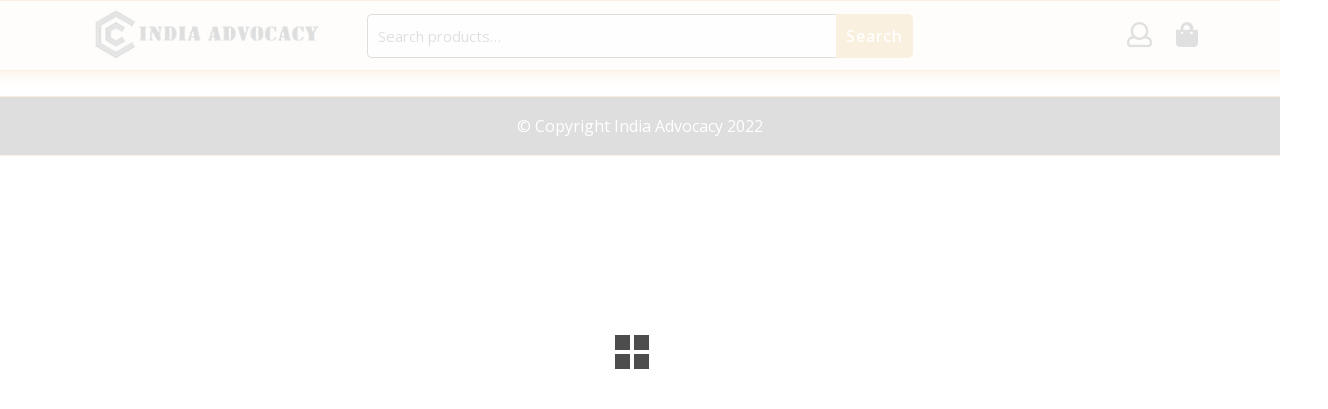

--- FILE ---
content_type: text/css
request_url: https://shop.advocacyindia.com/wp-content/uploads/elementor/css/post-22.css?ver=1661424884
body_size: 1554
content:
.elementor-kit-22{--e-global-color-primary:#141414;--e-global-color-secondary:#000000;--e-global-color-text:#000000;--e-global-color-accent:#CF945F;--e-global-color-eaa2dbc:#FFFFFF;--e-global-color-9182bce:#FCE4F7;--e-global-color-d202595:#F47B4A;--e-global-color-a274f70:#E9612C00;--e-global-color-4d87a07:#E9612C;--e-global-color-21ebaa4:#F7F5E9;--e-global-color-3d761f9:#FFFFFF;--e-global-color-4d53b9a:#FFFFFF00;--e-global-color-9cb280b:#F3F2EF;--e-global-color-86624d1:#757575;--e-global-color-d230e2a:#14141480;--e-global-typography-primary-font-family:"Poppins";--e-global-typography-primary-font-size:105px;--e-global-typography-primary-font-weight:300;--e-global-typography-primary-text-transform:uppercase;--e-global-typography-primary-font-style:normal;--e-global-typography-primary-text-decoration:none;--e-global-typography-primary-line-height:1em;--e-global-typography-primary-letter-spacing:0px;--e-global-typography-primary-word-spacing:0em;--e-global-typography-secondary-font-family:"Overpass";--e-global-typography-secondary-font-size:38px;--e-global-typography-secondary-font-weight:300;--e-global-typography-secondary-text-transform:none;--e-global-typography-secondary-font-style:normal;--e-global-typography-secondary-text-decoration:none;--e-global-typography-secondary-line-height:1.4em;--e-global-typography-secondary-letter-spacing:-2px;--e-global-typography-secondary-word-spacing:0em;--e-global-typography-text-font-family:"Poppins";--e-global-typography-text-font-size:14px;--e-global-typography-text-font-weight:300;--e-global-typography-text-text-transform:none;--e-global-typography-text-font-style:normal;--e-global-typography-text-text-decoration:none;--e-global-typography-text-line-height:23px;--e-global-typography-text-letter-spacing:0px;--e-global-typography-text-word-spacing:0em;--e-global-typography-accent-font-family:"Poppins";--e-global-typography-accent-font-size:16px;--e-global-typography-accent-font-weight:normal;--e-global-typography-accent-text-transform:uppercase;--e-global-typography-accent-font-style:normal;--e-global-typography-accent-text-decoration:none;--e-global-typography-accent-line-height:1em;--e-global-typography-accent-letter-spacing:0px;--e-global-typography-accent-word-spacing:0em;--e-global-typography-e29f739-font-family:"Poppins";--e-global-typography-e29f739-font-size:22px;--e-global-typography-e29f739-font-weight:400;--e-global-typography-e29f739-text-transform:capitalize;--e-global-typography-e29f739-font-style:italic;--e-global-typography-e29f739-text-decoration:none;--e-global-typography-e29f739-line-height:1.2em;--e-global-typography-e29f739-letter-spacing:10px;--e-global-typography-e29f739-word-spacing:0em;--e-global-typography-e7623b9-font-family:"Poppins";--e-global-typography-e7623b9-font-size:14px;--e-global-typography-e7623b9-font-weight:400;--e-global-typography-e7623b9-text-transform:uppercase;--e-global-typography-e7623b9-font-style:italic;--e-global-typography-e7623b9-text-decoration:underline;--e-global-typography-e7623b9-line-height:1em;--e-global-typography-e7623b9-letter-spacing:2px;--e-global-typography-e7623b9-word-spacing:0em;--e-global-typography-777294c-font-family:"Vidaloka";--e-global-typography-777294c-font-size:22px;--e-global-typography-777294c-font-weight:400;--e-global-typography-777294c-text-transform:capitalize;--e-global-typography-777294c-font-style:normal;--e-global-typography-777294c-text-decoration:none;--e-global-typography-777294c-line-height:1.1em;--e-global-typography-777294c-letter-spacing:5px;--e-global-typography-777294c-word-spacing:0em;--e-global-typography-d10746d-font-family:"Poppins";--e-global-typography-d10746d-font-size:16px;--e-global-typography-d10746d-font-weight:500;--e-global-typography-d10746d-text-transform:none;--e-global-typography-d10746d-font-style:normal;--e-global-typography-d10746d-text-decoration:none;--e-global-typography-d10746d-line-height:1em;--e-global-typography-d10746d-letter-spacing:1.5px;--e-global-typography-d10746d-word-spacing:0em;--e-global-typography-cac005e-font-family:"Poppins";--e-global-typography-cac005e-font-size:16px;--e-global-typography-cac005e-font-weight:400;--e-global-typography-cac005e-text-transform:none;--e-global-typography-cac005e-font-style:normal;--e-global-typography-cac005e-text-decoration:none;--e-global-typography-cac005e-line-height:1.5em;--e-global-typography-cac005e-letter-spacing:0px;--e-global-typography-cac005e-word-spacing:0em;--e-global-typography-9f4037e-font-family:"Poppins";--e-global-typography-9f4037e-font-size:18px;--e-global-typography-9f4037e-font-weight:600;--e-global-typography-9f4037e-text-transform:capitalize;--e-global-typography-9f4037e-font-style:normal;--e-global-typography-9f4037e-text-decoration:none;--e-global-typography-9f4037e-line-height:1em;--e-global-typography-9f4037e-letter-spacing:0px;--e-global-typography-9f4037e-word-spacing:0em;--e-global-typography-f881bf5-font-family:"Overpass";--e-global-typography-f881bf5-font-size:14px;--e-global-typography-f881bf5-font-weight:normal;--e-global-typography-f881bf5-text-transform:capitalize;--e-global-typography-f881bf5-font-style:normal;--e-global-typography-f881bf5-text-decoration:none;--e-global-typography-f881bf5-line-height:1em;--e-global-typography-f881bf5-letter-spacing:0.5px;--e-global-typography-d46c61a-font-family:"Poppins";--e-global-typography-d46c61a-font-size:10.1vw;--e-global-typography-d46c61a-font-weight:300;--e-global-typography-d46c61a-text-transform:uppercase;--e-global-typography-d46c61a-font-style:normal;--e-global-typography-d46c61a-text-decoration:none;--e-global-typography-d46c61a-line-height:1em;--e-global-typography-d46c61a-letter-spacing:0px;--e-global-typography-5b1ac18-font-family:"Overpass";--e-global-typography-5b1ac18-font-size:16px;--e-global-typography-5b1ac18-font-weight:normal;--e-global-typography-5b1ac18-text-transform:none;--e-global-typography-5b1ac18-font-style:normal;--e-global-typography-5b1ac18-text-decoration:none;--e-global-typography-5b1ac18-line-height:1em;--e-global-typography-5b1ac18-letter-spacing:0px;--e-global-typography-373edb4-font-family:"Poppins";--e-global-typography-373edb4-font-size:16px;--e-global-typography-373edb4-font-weight:300;--e-global-typography-373edb4-text-transform:none;--e-global-typography-373edb4-font-style:normal;--e-global-typography-373edb4-text-decoration:none;--e-global-typography-373edb4-line-height:23px;--e-global-typography-373edb4-letter-spacing:0px;--e-global-typography-6f7a759-font-family:"Poppins";--e-global-typography-6f7a759-font-size:22px;--e-global-typography-6f7a759-font-weight:normal;--e-global-typography-6f7a759-text-transform:uppercase;--e-global-typography-6f7a759-font-style:normal;--e-global-typography-6f7a759-text-decoration:none;--e-global-typography-6f7a759-line-height:1.3em;--e-global-typography-6f7a759-letter-spacing:0px;--e-global-typography-832bc41-font-family:"Overpass";--e-global-typography-832bc41-font-size:28px;--e-global-typography-832bc41-font-weight:normal;--e-global-typography-832bc41-text-transform:capitalize;--e-global-typography-832bc41-font-style:normal;--e-global-typography-832bc41-text-decoration:none;--e-global-typography-832bc41-line-height:1.3em;--e-global-typography-832bc41-letter-spacing:-0.5px;--e-global-typography-63c7bff-font-family:"Poppins";--e-global-typography-63c7bff-font-size:14px;--e-global-typography-63c7bff-font-weight:normal;--e-global-typography-63c7bff-text-transform:uppercase;--e-global-typography-63c7bff-font-style:normal;--e-global-typography-63c7bff-text-decoration:none;--e-global-typography-63c7bff-line-height:23px;--e-global-typography-63c7bff-letter-spacing:0px;--e-global-typography-20e8fad-font-family:"Overpass";--e-global-typography-20e8fad-font-size:20px;--e-global-typography-20e8fad-font-weight:normal;--e-global-typography-20e8fad-text-transform:capitalize;--e-global-typography-20e8fad-font-style:normal;--e-global-typography-20e8fad-text-decoration:none;--e-global-typography-20e8fad-line-height:1.3em;--e-global-typography-20e8fad-letter-spacing:-0.5px;--e-global-typography-8df9f7c-font-family:"Poppins";--e-global-typography-8df9f7c-font-size:10px;--e-global-typography-8df9f7c-font-weight:300;--e-global-typography-8df9f7c-text-transform:capitalize;--e-global-typography-8df9f7c-font-style:normal;--e-global-typography-8df9f7c-text-decoration:none;--e-global-typography-8df9f7c-line-height:1em;--e-global-typography-8df9f7c-letter-spacing:0px;background-color:var( --e-global-color-3d761f9 );}.elementor-section.elementor-section-boxed > .elementor-container{max-width:1575px;}.e-container{--container-max-width:1575px;}.elementor-widget:not(:last-child){margin-bottom:0px;}.elementor-element{--widgets-spacing:0px;}{}h1.entry-title{display:var(--page-title-display);}@media(max-width:1024px){.elementor-kit-22{--e-global-typography-primary-font-size:70px;--e-global-typography-primary-letter-spacing:2px;--e-global-typography-secondary-font-size:30px;--e-global-typography-secondary-line-height:1.3em;--e-global-typography-secondary-letter-spacing:2px;--e-global-typography-text-font-size:16px;--e-global-typography-text-line-height:1.6em;--e-global-typography-accent-font-size:15px;--e-global-typography-e29f739-font-size:18px;--e-global-typography-e29f739-letter-spacing:5px;--e-global-typography-e7623b9-font-size:12px;--e-global-typography-777294c-font-size:18px;--e-global-typography-777294c-letter-spacing:2px;--e-global-typography-d10746d-font-size:14px;--e-global-typography-d10746d-letter-spacing:1px;--e-global-typography-cac005e-font-size:14px;--e-global-typography-9f4037e-font-size:16px;--e-global-typography-d46c61a-font-size:92px;--e-global-typography-373edb4-font-size:15px;--e-global-typography-373edb4-line-height:1.6em;--e-global-typography-6f7a759-line-height:1.3em;--e-global-typography-832bc41-font-size:24px;--e-global-typography-832bc41-line-height:1.3em;--e-global-typography-63c7bff-line-height:1.3em;}.elementor-section.elementor-section-boxed > .elementor-container{max-width:1024px;}.e-container{--container-max-width:1024px;}}@media(max-width:767px){.elementor-kit-22{--e-global-typography-primary-font-size:46px;--e-global-typography-primary-letter-spacing:0px;--e-global-typography-secondary-font-size:22px;--e-global-typography-secondary-letter-spacing:0px;--e-global-typography-text-font-size:13px;--e-global-typography-text-line-height:1.5em;--e-global-typography-accent-font-size:14px;--e-global-typography-accent-letter-spacing:1px;--e-global-typography-e29f739-font-size:16px;--e-global-typography-e29f739-letter-spacing:2px;--e-global-typography-e7623b9-letter-spacing:2px;--e-global-typography-777294c-letter-spacing:0.5px;--e-global-typography-d10746d-letter-spacing:0.5px;--e-global-typography-cac005e-font-size:12px;--e-global-typography-9f4037e-font-size:14px;--e-global-typography-d46c61a-font-size:14vw;--e-global-typography-373edb4-font-size:14px;--e-global-typography-6f7a759-font-size:19px;--e-global-typography-6f7a759-letter-spacing:0px;--e-global-typography-832bc41-font-size:19px;--e-global-typography-832bc41-letter-spacing:0px;--e-global-typography-63c7bff-letter-spacing:0px;--e-global-typography-20e8fad-letter-spacing:0px;}.elementor-section.elementor-section-boxed > .elementor-container{max-width:767px;}.e-container{--container-max-width:767px;}}

--- FILE ---
content_type: text/css
request_url: https://shop.advocacyindia.com/wp-content/themes/electronics-store/style.css?ver=6.9
body_size: 9831
content:
/*
Theme Name: Electronics Store
Theme URI: https://www.themescaliber.com/themes/free-electronics-wordpress-theme/
Author: ThemesCaliber
Author URI: https://www.themescaliber.com/
Description: Electronics Store is a fine WordPress theme designed for electronics stores, tech stores, electronics markets, mobile shops and gadgets stores, technical marketplace and multivendor shops, digital stores, and any kind of shops that sells electrical appliances. This sophisticated theme is great for any online shopping store or eCommerce store as well. It acts as a multipurpose theme with a clean and user-friendly interface that anyone can easily use for creating a website. Along with beautiful visuals and imagery, it has a responsive layout adjusting the website to every screen. Professional developers have crafted this website with stores and eCommerce in mind. It includes Call to Action Button (CTA) that proves handy in making your website interactive and also plays a significant role in converting your visitors into valued customers. There are stunning CSS animations included in the theme along with clean and secure code. These optimized codes are also made SEO-friendly for obtaining organic traffic for your website. It also results in a faster page load time. With a strong Bootstrap framework being used for creating this theme, it allows easy modifications through personalization options available with the theme options panel. Along with plenty of social media icons, you will also get a mobile-friendly design that runs smoothly on smartphones. Demo: https://www.themescaliber.com/electronics-store-pro/
Version: 0.6.3
Tested up to: 6.0
Requires PHP: 7.2
License: GNU General Public License v3.0
License URI: http://www.gnu.org/licenses/gpl.html
Text Domain: electronics-store
Tags: left-sidebar, right-sidebar, one-column, two-columns, three-columns, four-columns, grid-layout, block-styles, wide-blocks, custom-background, custom-logo, custom-menu, custom-header, editor-style, featured-images, footer-widgets, flexible-header, sticky-post, full-width-template, theme-options, threaded-comments, photography, portfolio, e-commerce

Electronics Store WordPress Theme has been created by ThemesCaliber (ThemesCaliber.com), 2022.
Electronics Store WordPress Theme is released under the terms of GNU GPL
*/

/* Basic Style */
*{
  margin:0;
  padding:0;
  outline:none;
}
body{
  margin:0;
  padding:0;
  -ms-word-wrap:break-word;
  word-wrap:break-word;
  font-size:15px;
  color: #060709;
  font-family: 'Open Sans', sans-serif;
  overflow-x: hidden;
}
img{
  margin:0;
  padding:0;
  border:none;
  max-width:100%;
  height:auto;
}
section img{
  max-width:100%;
}
.service-content  img{
  width: 50%;
  height: auto;
}
h1,
h2,
h3,
h4,
h5,
h6{
  margin:0;
  padding:10px 0;
  color: #000;
  font-family: 'Source Sans Pro', sans-serif;
}
p{
  margin:0 0 15px;
  padding:0;
  font-size:15px;
  line-height:1.8;
}
a, a:hover, a:focus,a:hover{
  text-decoration:none;
  color: #d28c0e;
}
a:focus, input:focus, textarea:focus, button:focus, .woocommerce form .form-row input.input-text:focus{
  outline: ridge;
}
.search-box button:focus {
  outline-color: #fff;
}
.read-btn a.blogbutton-small:focus, .woocommerce .button:focus {
  outline-color: #000;
}
.middle-header
{
background-color: #f3f0df;
    width: 104%;
    margin-left: -2%;
    border: 1px solid #d28c0e;
    -webkit-transition: var(--bs-transition);
    padding-right: 2%;
    padding-left: 2%;
    box-shadow: 2px 2px 15px 0 #d28c0e;
    position: fixed;
    left: 0;
    right: 0;
    z-index: 1;   
}
.menu-section
{
display:none !important;
}
code{
  text-decoration:none;
  color:#000;
}
ul{
  margin:0 0 0 15px;
  padding:0;
}
:hover{
  -webkit-transition-duration: 1s;
  -moz-transition-duration: 1s;
  -o-transition-duration: 1s;
  transition-duration: 1s;
}
select{
  width:100%;
}
aside{
  clear:both;
}
.clear{
  clear:both;
}
input[type='submit']:hover{
  cursor: pointer;
}
.middle-align{
  margin:0 auto;
  padding:20px 0 20px;
}
.middle-align h1,
h1.product_title.entry-title,
#tab-description h2,
#reviews h2,
h2#reply-title {
  color: #000;
  font-size: 30px;
  font-weight: bold;
}

/*wide block*/
.alignwide {
  margin-left  : -80px;
  margin-right : -80px;
}
.alignfull {
  margin-left  : calc( -100vw / 2 + 100% / 2 );
  margin-right : calc( -100vw / 2 + 100% / 2 );
  max-width    : 100vw;
}
.alignfull img {
  width: 100vw;
} 


#jp-relatedposts {
 display:none !important;   
}    

/* Text meant only for screen readers. */
.screen-reader-text {
  border: 0;
  clip: rect(1px, 1px, 1px, 1px);
  clip-path: inset(50%);
  height: 1px;
  margin: -1px;
  overflow: hidden;
  padding: 0;
  position: absolute;
  width: 1px;
  word-wrap: normal !important;
}
.screen-reader-text:focus {
  background-color: #eee;
  clip: auto !important;
  clip-path: none;
  color: #444;
  display: block;
  font-size: 1em;
  height: auto;
  left: 5px;
  line-height: normal;
  padding: 15px 23px 14px;
  text-decoration: none;
  top: 5px;
  width: auto;
  z-index: 100000; /* Above WP toolbar. */
}
.post.sticky{
  margin:0;
  padding:0;
  background-color:#eee;
}
.gallery-caption{
  margin:0;
  padding:0;
}
.alignleft, img.alignleft {
  display: inline;
  float: left;
  margin-right:20px;
  margin-top:4px;
  margin-bottom:10px;
  padding:0;
  border:1px solid #bbb;
  padding:5px;
}
.alignright, img.alignright {
  display: inline;
  float: right;
  border:1px solid #bbb;
  padding:5px;
  margin-bottom:10px;
  margin-left:25px;
}
.aligncenter, img.aligncenter {
  clear: both;
  display: block;
  margin-left: auto;
  margin-right: auto;
  margin-top:0;
  border:1px solid #bbb;
  padding:5px;
  margin-bottom:10px;
}
.comment-list .comment-content ul {
  list-style:none;
  margin-left:15px;
}
.comment-list .comment-content ul li{
  margin:5px;
}
.bypostauthor{
  margin:0;
  padding:0;
}
small{
  font-size:14px !important;
}
input[type="text"],
input[type="email"],
input[type="phno"],
textarea{
  border:1px solid #bcbcbc;
  width:100%;
  font-size:16px;
  padding:10px 10px;
  margin:0 0 23px 0;
  height:auto;
}
textarea{
  height:111px;
}

/* Sweep To Right */
.hvr-sweep-to-right {
  display: inline-block;
  vertical-align: middle;
  -webkit-transform: translateZ(0);
  transform: translateZ(0);
  box-shadow: 0 0 1px rgba(0, 0, 0, 0);
  -webkit-backface-visibility: hidden;
  backface-visibility: hidden;
  -moz-osx-font-smoothing: grayscale;
  position: relative;
  -webkit-transition-property: color;
  transition-property: color;
  -webkit-transition-duration: 0.3s;
  transition-duration: 0.3s;
}
.hvr-sweep-to-right:before {
  content: "";
  position: absolute;
  z-index: -1;
  top: 0;
  left: 0;
  right: 0;
  bottom: 0;
  background: #000;
  -webkit-transform: scaleX(0);
  transform: scaleX(0);
  -webkit-transform-origin: 0 50%;
  transform-origin: 0 50%;
  -webkit-transition-property: transform;
  transition-property: transform;
  -webkit-transition-duration: 0.3s;
  transition-duration: 0.3s;
  -webkit-transition-timing-function: ease-out;
  transition-timing-function: ease-out;
}
.hvr-sweep-to-right:hover,
.hvr-sweep-to-right:focus, .hvr-sweep-to-right:active {
  color: #ffffff;
}
.hvr-sweep-to-right:hover:before,
.hvr-sweep-to-right:focus:before,
.hvr-sweep-to-right:active:before {
  -webkit-transform: scaleX(1);
  transform: scaleX(1);
}

/* ---------Buttons--------- */
a.button{
  background: #d28c0e;
  color: #fff;
  font-size: 16px;
  font-weight: bold;
}

/* ---------Main Header Box--------- */
.page-template-custom-frontpage.admin-bar .fixed-header{
  margin-top: 32px;
}
.topbar {
  padding: 10px 0;
  background: #d28c0e;
}
.topbar p {
  color: #fff;
  font-weight: 500;
}
.topbar-links span a {
  color: #fff;
}
.topbar-links span {
  margin-right: 15px;
  font-weight: 500;
}
.menu-section {
  background: #e5e5e5;
}
.header-search form {
  display: inline-flex;
  width: 100%;
}
.header-search form input[type="search"] {
  display: inline-block;
  margin: 0;
  border-radius: 5px 0 0 5px;
  background: #f6f6f6;
  border-right: 0 !important;
}
.header-search form input[type="search"]::placeholder {
  color: #121212;
}
.header-search form button[type="submit"] {
  width: auto;
  border-radius: 0 5px 5px 0;
}
.cart-icons span {
  margin-left: 20px;
}
.cart-icons span i {
  font-size: 25px;
  color: #121212;
}
p.shipping-text {
  font-weight: 500;
  color: #121212;
}

/*----------Sticky Header------*/
.fixed-header {
  position: fixed;
  top:0; 
  left:0;
  width: 100%;
  background: #e5e5e5;
  box-shadow: 2px 2px 10px 0px #000;
  z-index: 999999;
}

/* --------- MENUS CSS --------- */
.primary-navigation ul{
  list-style: none;
}
.primary-navigation ul li{
  display:inline-block;
  margin:0;
  position:relative;
  float:none;
  padding: 0;
}
.primary-navigation ul li a{
  color: #121212;
  padding: 15px 10px;
  display: block;
  font-size: 14px;
  font-weight: 500;
  text-transform: uppercase;
}
.primary-navigation ul li a:hover {
  color: #d28c0e;
}
.primary-navigation ul ul{
  display: none;
  position: absolute;
  background: #252525;
  min-width: 215px;
  z-index: 9999;
  margin: 0;
  border:1px solid #d28c0e;
}
.primary-navigation ul ul ul{
  left: 100%;
  top: 0;
}
.primary-navigation ul ul a{
  color: #fff;
  background: #d28c0e;
  padding: 10px;
}
.primary-navigation ul ul a:before {
  display: none;
}
.primary-navigation ul ul a:hover{
  color: #121212;
  background:#fff;
}
.primary-navigation ul ul li{
  float: none;
  display: block;
  text-align: left;
  border-left: none;
  border-right: none;
  padding: 0;
  max-height: auto;
  -webkit-transition: max-height 0.4s ease-out;
  -moz-transition: max-height 0.4s ease-out;
  -ms-transition: max-height 0.4s ease-out;
  -o-transition: max-height 0.4s ease-out;
  transition: max-height 0.4s ease-out;
}
.primary-navigation ul li:hover > ul{
  display: block;
}
.primary-navigation ul li a:hover{
  color: #d28c0e;
}
.textwidget a,
.comment-list li.comment p a,
#content-ma a,
.entry-content a{
  text-decoration: underline;
  color: #d28c0e;
}

/*--------------- SUPERFISH MENU ---------------------------*/
.sf-arrows .sf-with-ul{
  padding: 15px 25px 15px 10px;
}
.sf-arrows ul .sf-with-ul{
  padding: 10px;
}
.sf-arrows .sf-with-ul:after{
  content: '\f13a';
  font-family: 'Font Awesome 5 Free';
  font-weight: 900;
  font-size: 10px;
  position: absolute;
  right: 10px;
  top: 19px;
}
.sf-arrows ul .sf-with-ul:after{
  content: '\f138';
  top: 12px;
  font-size: 12px;
  right: 10px;
}
.toggle-menu, a.closebtn{
  display: none;
}

/* Logo */
.logo {
  padding: 10px;
}
.logo h1,.logo p.site-title{
  font-size: 25px;
  font-weight:bold;
  line-height: 1.5;
  font-family: 'Source Sans Pro', sans-serif;
}
.logo h1 a, .logo p a {
  color: #d28c0e;
}
.logo p{
  font-size:13px;
  color: #d28c0e;
  margin: 0;
}

/* Search pop up */
.search-box button{
  background: transparent;
  border: 0;
}
.search-outer {
  background: rgb(51 51 51 / 90%);
  position: fixed;
  top: 0;
  left: 0;
  width: 100%;
  display: none;
  text-align: center;
  height: 100%;
  z-index: 999;
}
.serach_inner label {
  width: 100%;
}
.serach_inner input.search-field{
  background: transparent;
  border-top: 2px solid #fff;
  border-bottom: 2px solid #fff;
  border-left: 0px solid transparent;
  border-right: 0px solid transparent;
  font-size: 32px;
  text-align: center;
  color: #fff;
}
.serach_inner {
  position: absolute;
  top: 50%;
  transform: translate(-50%, -50%);
  width: 100%;
  z-index: 99999;
  left: 50%;
  padding: 0 15px;
}
.closepop {
  position: absolute;
  top: 20%;
  transform: translateY(-50%);
  right: 5%;
  text-align: right;
  background: transparent;
  border: 0;
  font-size: 40px;
  color: #fff;
}
.closepop:focus,.toggle-menu button{
  outline-color: #fff;
}
.serach_inner form.search-form {
  margin: 0 auto;
  max-width: 700px;
 }
.serach-page input.search-field {
  position: absolute;
  top: 50%;
  left: 0;
  margin-top: -51px;
  width: 60%;
  margin-left: 20%;
  color: rgb(255, 255, 255);
  background: transparent;
  border-top: 1px solid rgba(255, 255, 255, .8);
  border-bottom: 2px solid rgba(255, 255, 255, .5);
  border-left: 0px solid transparent;
  border-right: 0px solid transparent;
  font-size: 40px;
  font-weight: 300;
  text-align: center;
  outline: none;
  padding: 10px;
}
.serach_inner input.search-submit {
  display: none;
}
button.search-submit {
  border: 0;
  background: transparent;
}
input.search-field {
  border: none;
  padding: 4px 0;
  background: transparent;
  width: 95%;
}
.search-box {
  cursor: pointer;
}
.search-box i {
  color: #fff;
  font-size: 18px;
  padding: 10px;
  border: 2px solid;
}

/*--- Preloader 1 ---*/
.preloader {
  background: #fff;
  display: flex;
  justify-content: center;
  align-items: center;
  height: 100%;
  width: 100%;
  left: 0;
  bottom: 0;
  top: 0;
  position: fixed;
  z-index: 99999;
}
.preloader-squares .square {
  display: inline-block;
  width: 15px;
  height: 15px;
  background: #333;
  animation: movein 2s infinite;
}
.preloader-squares {
  width: 50px;
  line-height: 19px;
  height: 50px;
}
.preloader-squares .square:nth-child(1) {
  transform: translate(0, -25px)
}
.preloader-squares .square:nth-child(2) {
  transform: translate(25px, 0)
}
.preloader-squares .square:nth-child(3) {
  transform: translate(-25px, 0)
}
.preloader-squares .square:nth-child(4) {
  transform: translate(0, 25px)
}
@keyframes movein {
  33% {
    transform: translate(0, 0);
  }
  66% {
    transform: translate(0, 0);
  }
}

/*--- Preloader 2 ---*/
.preloader-chasing-squares {
  width: 50px;
  height: 50px;
  line-height: 19px;
}
.preloader-chasing-squares .square {
  display: inline-block;
  width: 15px;
  height: 15px;
  opacity: 1;
  background: #333;
}
.preloader-chasing-squares .square {
  animation: focusfade 2s infinite;
}
.preloader-chasing-squares .square:nth-child(2) {
  animation-delay: .5s;
}
.preloader-chasing-squares .square:nth-child(3) {
  animation-delay: 1.5s;
}
.preloader-chasing-squares .square:nth-child(4) {
  animation-delay: 1s;
}
@keyframes focusfade {
  0% {
    opacity: 0.5;
  }
  30% {
    opacity: 0.5;
  }
  60% {
    opacity: 0;
  }
  75% {
    opacity: 0;
  }
  100% {
    opacity: 1;
  }
}

iframe, .entry-audio audio {
  width: 100%;
}

/* --------- SLIDER--------- */
#slider .carousel-control-next-icon, #slider .carousel-control-prev-icon{
  background: transparent;
}
#slider .carousel-control-next-icon i, #slider .carousel-control-prev-icon i {
  font-size: 15px;
  padding: 10px 12px;
  border: 2px solid #fff;
}
#slider .carousel-control-next-icon i:hover, #slider .carousel-control-prev-icon i:hover{
  background: #d28c0e;
  color: #fff;
  border-color: #d28c0e;
}
#slider{ 
  max-width:100%;
  background: #1d2027;
  position: relative;
}
#slider img {
  width: 100%;
  opacity: 0.5;
}
#slider .carousel-item-next,#slider .carousel-item-prev,#slider .carousel-item.active {
  display: block !important;
}
#slider .carousel-control-next, #slider .carousel-control-prev{
  opacity: 1;
  width: 10%;
}
.carousel-control-next-icon, .carousel-control-prev-icon{
  width: auto;
  height: auto;
}
#slider .inner_carousel h1{
  color: #fff;
  font-weight: 700;
  font-size: 40px;
}
#slider .carousel-caption{
  top: 50%;
  transform: translateY(-50%);
  right: 10%;
  left: 55%;
  padding: 0;
  bottom: auto;
  overflow: hidden;
  text-align: left;
}
#slider .read-btn a.blogbutton-small {
  color: #d28c0e;
  padding: 10px 20px;
  background: #fff;
  font-weight: 600;
  font-size: 14px;
}
#slider .read-btn a.blogbutton-small:hover{
  color: #fff;
  background: #d28c0e;
}
#slider .inner_carousel p{
  color: #fff;
}

/* Product Category */
.product-cat {
  display: inline-block;
  background: #fff;
  width: 250px;
  position: absolute;
  left: 10%;
  top: 50%;
  transform: translateY(-50%);
  z-index: 999;
}
.product-cat strong {
  color: #fff;
  background: #d28c0e;
  padding: 10px;
  display: block;
}
.product-cat ul {
  margin: 0;
  overflow-y: scroll;
  height: 400px;
}
.product-cat ul::-webkit-scrollbar-track {
  -webkit-box-shadow: inset 0 0 6px rgba(0,0,0,0.3);
  background-color: #F5F5F5;
}
.product-cat ul::-webkit-scrollbar {
  width: 8px;
  background-color: #d28c0e;
}
.product-cat ul::-webkit-scrollbar-thumb {
  -webkit-box-shadow: inset 0 0 6px rgba(0,0,0,.3);
  background-color: #d28c0e;
}
.product-cat li {
  list-style: none;
  margin: 0;
  position: relative;
  border-bottom: 1px solid #eee;
}
.product-cat li a {
  color: #121212;
  font-weight: 500;
}
.product-cat li i {
  position: absolute;
  right: 0;
  top: 50%;
  transform: translateY(-50%);
  color: #121212;
  font-size: 13px;
}

/* Product Section */
#product-section {
  background: url('./images/background-image.png') no-repeat bottom right;
  background-size: cover;
}
#product-section strong {
  position: relative;
  font-size: 25px;
  color: #000;
  padding: 10px 0;
}
#product-section strong:after {
  content: '';
  width: 100px;
  height: 2px;
  background: #000;
  position: absolute;
  bottom: 0;
  left: 50%;
  transform: translateX(-50%);
}
#product-section .deal-image {
  position: relative;
}
#product-section .deal-image img {
  width: 100%;
}
#product-section .deal-image  span {
  display: block;
  position: absolute;
  left: 15px;
  right: 15px;
  top: 22px;
  font-size: 20px;
  font-weight: 700;
  color: #121212;
}
#product-section .woocommerce ul.products {
  margin: 0;
}
.woocommerce .add-to-wishlist-before_image .yith-wcwl-add-to-wishlist {
  top: auto;
  bottom: 93px;
  background: #d28c0e;
  display: block;
  left: 0;
  right: 0;
  padding: 10px;
}
.woocommerce .yith-wcwl-add-to-wishlist a.add_to_wishlist {
  font-size: 11px;
  color: #fff;
  position: relative;
  padding-left: 20px;
  font-weight: 600;
  text-transform: uppercase;
  line-height: 1;
  display: block;
}
.woocommerce .yith-wcwl-add-to-wishlist a.add_to_wishlist span {
  display: inline-block;
  position: absolute;
  top: 50%;
  transform: translateY(-50%);
}
.woocommerce .yith-wcwl-add-to-wishlist a.add_to_wishlist:before {
  content: "\f004";
  font-family: 'Font Awesome 5 Free';
  font-weight: 900;
  position: absolute;
  left: 0;
  font-size: 16px;
  top: 50%;
  transform: translateY(-50%);
}
.woocommerce a.button.add_to_cart_button, .woocommerce a.button.yith-wcqv-button {
  position: absolute;
  bottom: 100px;
  right: 0;
  z-index: 99;
  text-indent: -9999px;
  padding: 8px 15px;
}
.woocommerce a.button.add_to_cart_button, .woocommerce a.button.add_to_cart_button:hover {
  background: url('./images/bag.png') no-repeat;
  right: 40px;
  border-right: 1px solid #eee;
}
.woocommerce a.button.yith-wcqv-button, .woocommerce a.button.yith-wcqv-button:hover {
  background: url('./images/view.png') no-repeat;
  padding: 7px 15px;
}
.woocommerce a.added_to_cart.wc-forward {
  position: absolute;
  bottom: 60px;
  z-index: 999;
  padding: 5px 12px;
  right: 0;
  display: inline-block;
  background: #d28c0e;
  color: #fff !important;
}
.woocommerce li h2.woocommerce-loop-product__title {
  padding: 10px !important;
}
.woocommerce ul.products li.product .price {
  padding: 0 10px;
}
.woocommerce ul.products li.product a img {
  margin: 0;
}
.woocommerce .yith-wcwl-add-to-wishlist a, #product-section .woocommerce .yith-wcwl-add-to-wishlist a {
  color: #fff;
}

/* Headings */
section h2,
section h3{
  font-weight:bold;
}

/* Back to top button css */
.scrollup {
  color: #d28c0e;
  position: fixed;
  display: none;
  bottom: 120px;
  right: 15px;
  font-size: 18px;
  font-weight: 700;
  z-index: 9;
  transform: rotate(-90deg);
  text-shadow: 1px 1px #000;
}
.scrollup.left{
  left: 15px;
  right: auto;
}
.scrollup.center{
  left: 43%;
  right: 43%;
}
.scrollup:focus,
.scrollup:hover{
  color: #d28c0e;
}
.scrollup span {
  display: inline-block;
}
.scrollup i{
  transform: rotate(90deg);
}

/* Footer Section */
.footertown input.search-field {
  padding: 8px;
  border: 1px solid #fff;
  width: 100%;
  color: #fff;
  margin-bottom: 10px;
}
.footertown .search-form label{
  width: 100%;
}
.footertown input[type="submit"],
input[type="submit"] {
  border: none;
  padding: 10px 20px;
  background: #d28c0e;
  display: inline-block;
  color: #fff;
  font-size: 17px;
}
.footertown input[type="submit"]{
  width: 100%;
}
.footertown .tagcloud a,
.footertown .rssSummary,
.footertown span.rss-date,
.footertown cite,
.footertown strong,
.footertown p,
.footertown .widget ul li a,
.footertown td#prev a  {
  color: #fff;
}
.footertown caption {
  font-weight: bold;
  color: #fff;
  font-size: 20px;
}
.footertown table{
  border: solid 1px #999;
}
.footertown th,.footertown td {
  border-bottom: 1px solid #999;
  text-align: center;
}
.footertown td {
  padding: 9px;
  color: #fff;
}
.footertown th {
  text-align: center;
  padding: 9px;
  color: #fff;
  background: #d28c0e;
}
.footertown select {
  padding: 10px 5px;
  color: #000;
}
.footertown .widget ul {
  margin: 0px 0;
}
.footertown .widget ul li {
  list-style: none;
  font-size: 15px;
  padding: 6px 0;
  color: #fff;
}
.footertown .widget ul li a:hover{
  color: #d28c0e;
}
.footertown .textwidget p a{
  color: #fff;
}
.footertown .widget ul li:last-child{
  border:none;
}
.footertown .widget h3 {
  color: #fff;
  font-weight: bold;
  padding: 10px 0;
}
.footertown{
  background:#000;
}
#footer{
 border-top: 1px solid #fff;
    background: #000;
    text-align: center;
    padding: 15px;
    width: 110%;
    margin-left: -5%;
    border: 1px solid #d28c0e;
    -webkit-transition: var(--bs-transition);
    padding-right: 2%;
    padding-left: 2%;
}
.woocommerce div.product .woocommerce-tabs ul.tabs li.active a {
    color: white !important;
    background-color: #d28c0e;
    margin-left: -17%;
    width: 137%;
    text-align: -webkit-center;
}
#footer p{
  text-align: center;
  font-size:16px;
  color:#fff;
}
#footer p a{
     color: #fff;
    display: none;
    text-decoration: none;
}
.footertown .woocommerce-product-search input[type="search"]{
  border: 1px solid #fff !important;
}
.footertown a:focus,
.footertown input:focus,
.footertown textarea:focus,
#footer a:focus{
  outline-color: #fff; 
}
.footertown .tagcloud a{
  border: solid 1px #999;
  color: #fff;
  font-size: 15px !important;
  padding: 5px 18px;
  margin: 0 0 5px;
  display: inline-block
}
.footertown .tagcloud a:hover{
  background:#d28c0e;
  color: #fff;
}
.footertown a.rsswidget{
  color:#fff;
}

/* --------- Blog Page ------- */
.metabox{
  color: #000;
  clear: both;
  font-size: 14px;
}
.metabox a{
  color: #fff;
}
.metabox a:hover,i:hover, .entry-date:hover a, .entry-date:hover i,
.entry-author:hover a, .entry-author:hover i{
  color: #d28c0e;
}
.metabox span.entry-date:hover, .entry-date:hover i{
  color: #d28c0e;
}
.metabox .entry-author:hover i, .entry-author:hover a{
  color: #d28c0e;
}
.metabox .entry-author:hover i, .entry-author:hover a{
  color: #d28c0e;
}
.metabox i.entry-comments:hover, span.entry-comments:hover{
  color: #000;
}

/* Comments BOX */
#comments ol{
  list-style:none;
  padding: 0;
}
.comment-body{
  margin-bottom: 20px;
}
#comments ol ol li{
  padding:0 0 0 25px;
}
#comments{
  border-top: 1px solid #eaeaea;
}
#comments h2.comments-title, #comments h3.comment-reply-title{
  font-size: 20px;
  font-weight: bold;
  clear: both;
}
#comments input[type="text"], #comments input[type="email"], #comments textarea{
  padding: 12px 10px;
  font-size: 18px;
  margin: 20px 0 0 0;
}
#comments input[type="submit"].submit {
  background: #d28c0e;
  padding: 10px 30px;
  text-transform: uppercase;
  font-weight: bold;
  margin: 15px 0 0;
  border: none;
}
#comments a.comment-reply-link{
  color:#fff;
  background:#d28c0e;
  padding:5px 15px;
  font-weight: 500;
}
#comments a.comment-reply-link:hover, #comments input[type="submit"].submit:hover{
  background:#000;
  color: #fff;
}
#comments a time{
  color: #000;
  font-weight: bold;
  font-size: 12px;
}
#content-ma #comments ol li{
  width: 100%;
  background: none;
  list-style: none;
  margin: 0 0 20px;
  padding: 20px;
  background: #eee;
  display: inline-block;
}
#content-ma #comments ul{
  margin: 0 0 0 40px;
}
#comments .reply{
  text-align:end;
}
#comments .comment-content{
  margin-left: 3%;
}
.comment-author.vcard a {
  color: #000;
}
#comments label{
  display: block;
}

/* Woocommerce */
.woocommerce .col-1, .woocommerce .col-2{
  max-width: 100%;
}
.woocommerce #sidebar {
  margin-top: 2em;
}
.woocommerce form .form-row .required, .woocommerce a.remove {
  color:#df0000 !important;
}
a.woocommerce-privacy-policy-link {
  color: #000!important;
  text-decoration: none;
}
a.showcoupon, .woocommerce-message::before{
  color: #000!important;
  text-decoration: none;
}
.woocommerce-message {
  border-top-color: #d28c0e;
}
.woocommerce span.onsale{
  background: #d28c0e;
  padding: 0;
  color:#fff;
}
a.added_to_cart.wc-forward {
  color: #000;
}

.comment-form-url input{
  width: 100%;
  padding: 15px;
  border: 1px solid #bcbcbc;
}
.woocommerce ul.products li.product, .woocommerce-page ul.products li.product {
  padding: 0 ;
  background: #fff;
  position: relative;
  box-shadow: 0 0 10px #ddd;
}
h2.woocommerce-loop-product__title, .woocommerce div.product li .product_title {
  color: #121212;
  font-weight: 600;
  font-size: 20px !important;
}
.woocommerce ul.products li.product .price, .woocommerce div.product p.price, .woocommerce div.product span.price {
  color: #121212;
  font-size: 15px;
}
.woocommerce div.product .product_title,.woocommerce div.product p.price, .woocommerce div.product span.price{
  margin-bottom: 5px;
}
.woocommerce #respond input#submit, .woocommerce input.button,.woocommerce #respond input#submit.alt, .woocommerce button.button.alt, .woocommerce input.button.alt{
  background: #d28c0e;
  color: #fff;
  border-radius: 0;
}
.product_meta a {
  color: #000;
}
.woocommerce a.button.alt,.woocommerce button.button,.woocommerce a.button{
  background: #d28c0e;
  color: #fff;
  border-radius: 0; 
}
.woocommerce #respond input#submit:hover, .woocommerce a.button:hover, .woocommerce button.button:hover, .woocommerce input.button:hover,.woocommerce #respond input#submit.alt:hover, .woocommerce a.button.alt:hover, .woocommerce button.button.alt:hover, .woocommerce input.button.alt:hover{
  background: #121212;
  color: #fff;
}
.woocommerce .quantity .qty {
  width: 5em;
  padding: 5px;
  border-radius: 0;
  border: solid 1px #000;
  color: #000;
}
.woocommerce ul.products li.product .button {
  margin-top: 0;
}
.woocommerce div.product div.images img{
  padding: 5px;
}
.woocommerce .woocommerce-breadcrumb, .woocommerce .woocommerce-breadcrumb a {
  color: #222222;
}
span.woocommerce-input-wrapper{
  width: 100%;
}
nav.woocommerce-MyAccount-navigation ul {
  list-style: none;
}
nav.woocommerce-MyAccount-navigation ul li {
  background: #d28c0e;
  padding: 12px;
  margin-bottom: 10px;
}
nav.woocommerce-MyAccount-navigation ul li a {
  color: #fff;
  text-decoration: none;
}
.posted_in {
  display: block;
}
header.woocommerce-products-header {
  margin-top: 20px;
}
select.orderby{
  padding: 10px;
}
.woocommerce ul.products li.product .star-rating{
  margin: 0 10px 6px;
  font-size: 13px;
}
.woocommerce .star-rating span {
  color: #dae811;
}
.related.products ul.products li.product {
  display: inline-table;
  width: 29% !important;
  float: none !important;
}
.select2-container--default .select2-selection--single{
  height: 45px;
  border-radius: 0;
}
.select2-container--default .select2-selection--single .select2-selection__rendered{
  padding: 7px 10px;
}
.select2-container--default .select2-selection--single .select2-selection__arrow{
  top: 8px;
}
.woocommerce form .form-row input.input-text{
  padding: 10px;
  border: 1px solid #bcbcbc;
}
.woocommerce #payment #place_order, .woocommerce-page #payment #place_order{
  width: auto;
}
.woocommerce form.login{
  display: block;
}
.woocommerce form.login .form-row, .woocommerce .woocommerce-form-login .woocommerce-form-login__submit{
  display: block;
  float: none;
}
.woocommerce form.login .form-row input.input-text{
  width: 100%;
}
.woocommerce nav.woocommerce-pagination ul li a, .woocommerce nav.woocommerce-pagination ul li span{
  padding: 10px;
  margin-left: 10px;
  border: 1px solid #000;
  color: #000;
  font-weight: 500;
}
.woocommerce nav.woocommerce-pagination ul, .woocommerce nav.woocommerce-pagination ul li{
  border: 0;
}
.woocommerce nav.woocommerce-pagination ul li a:focus, .woocommerce nav.woocommerce-pagination ul li a:hover, .woocommerce nav.woocommerce-pagination ul li span.current{
  background: #d28c0e;
  color: #fff;
  border-color: #d28c0e;
}
table.shop_table.shop_table_responsive.cart.woocommerce-cart-form__contents .coupon input[type="text"]{
  width: 125px;
}
/*---- Woocommerce widget css ----*/
#sidebar .woocommerce .widget_shopping_cart .cart_list li, #sidebar .woocommerce.widget_shopping_cart .cart_list li{
  padding: 0 0 10px 2em;
  margin-top: 10px;
}
.woocommerce ul.cart_list li img, .woocommerce ul.product_list_widget li img{
  width: 50px;
  height: 50px;
}
.woocommerce-product-search input[type="search"]{
  width: 100%;
  border: 1px solid #000 !important;
  margin-bottom: 10px;
}
.woocommerce-product-search button[type="submit"]{
  background: #d28c0e;
  color: #fff;
  padding: 10px;
  font-size: 16px;
  letter-spacing: 1px;
  font-weight: 500;
  width: 100%;
  border: none;
}
.widget ul.cart_list li .star-rating, .widget ul.product_list_widget li .star-rating{
  margin: 5px 0 8px;
}
.woocommerce .widget_price_filter .ui-slider .ui-slider-range, .woocommerce .widget_price_filter .ui-slider .ui-slider-handle{
  background: #d28c0e;
}
#sidebar .widget_price_filter .price_slider_wrapper .ui-widget-content{
  background: #000;
}
.woocommerce .widget_price_filter .price_slider_wrapper .ui-widget-content{
  background: #fff;
}
.woocommerce .widget_price_filter .price_slider_amount{
  font-size: 15px;
  color: #fff;
}
#sidebar .widget_price_filter .price_slider_amount{
  color: #000;
}
.footertown .widget_shopping_cart .buttons a:hover, .footertown .widget_price_filter .price_slider_amount .button:hover{
  background: #fff;
  color: #000;
}
.comment-meta.commentmetadata {
  padding: 10px 0px;
}
.comment-meta.commentmetadata a, p.logged-in-as a, .woocommerce-MyAccount-content p a, form.woocommerce-cart-form a, a.shipping-calculator-button {
  color: #000;
  text-decoration: none;
}

/* Blog Post */
.tags{
  font-size: 16px;
}
.tags a { 
  border:1px solid #000 ;
  color:#000;
  text-decoration:none;
  padding: 2px 8px;
  margin:5px;
  display: inline-block;
}
.tags a:hover { 
  background:#000;
  color:#fff;
}

/* hover effect */
.service-image {
  position: relative;
  width: 100%;
  overflow: hidden;
}
.service-image a {
  display: block;
}
.topbox i:hover{
  color: #d28c0e;
}
.service-image img{
  width: 100%;
}
.service-image img:hover {
  -webkit-transform: scale(1.3);
  transform: scale(1.3);
  opacity: 0.5;
}
.services-box h2 a, .related-posts .services-box h3 a, .services-box h2:hover a{
  color: #000;
}
.services-box p  {
  color: #000;
  font-size: 15px;
  font-weight: 400;
  line-height: 1.8;
}
.services-box h2, .related-posts .services-box h3  {
  text-align: left;
  font-size: 25px;
  font-weight: 700;
}
.read-btn {
  text-align: left; 
}
.read-btn a.blogbutton-small {
  color: #fff;
  padding: 10px 17px;
  background: #d28c0e;
  font-weight: 600;
  font-size: 14px;
  display: inline-block;
}
.read-btn a.blogbutton-small:hover {
  color: #fff;
  background: #121212;
}

/*---- Related post css -----*/
.related-posts .services-box{
  border: 1px solid rgba(0, 0, 0, 0.1);
}
.related-posts{
  border-top: 1px solid;
  clear: both;
}
.related-posts h2{
  font-size: 28px;
  font-weight: 600;
}

/* Sidebar */
#sidebar {
  background-color: #eee;
  padding: 10px 20px 10px 20px;
}
#sidebar .tagcloud a, #sidebar .rssSummary, #sidebar span.rss-date, #sidebar cite, #sidebar strong, #sidebar p {
  color: #222222;
}
aside a.rsswidget {
  color: #000;
}
#sidebar p{
  font-size: 15px;
}
#sidebar td#prev a {
  color: #000;
}
#sidebar caption {
  font-weight: bold;
  color: #000;
  font-size: 20px;
}
#sidebar table{
  width: 100%;
}
#sidebar table{
  border:1px solid #000;
}
#sidebar th,#sidebar td {
  border-bottom: 1px solid #000;
  text-align: center;
}
#sidebar td {
  padding: 6px;
  color: #4d4d4d;
  background: #f6f6f6;
  border: 1px solid #000;
}
#sidebar td a{
  color:#4d4d4d;
}
#sidebar th {
  text-align: center;
  padding: 10px;
  background: #d28c0e;
  color: #fff;
}
#sidebar select {
  padding: 8px 5px;
} 
#sidebar form{
  display: flex;
  width: 100%;
}  
#sidebar h3 {
  text-align: left;
  font-size: 20px;
  margin: 0;
  padding-top: 0;
  font-weight: 700;
  color: #000;
}
#sidebar h3 a{
  color: #000;
}
#sidebar input[type="search"],
input.search-field {
  padding: 10px;
  border: 1px solid;
  font-size:15px;
  color:#000;
  width:100%;
}  
#sidebar label input.search-field{
  width:100%;
  margin-bottom: 0;
}  
#sidebar input[type="submit"]{
  background:#d28c0e ;
  border:none;
  color:#fff;
  padding:12px 0;
  width:30%;
  font-size:14px;
  margin:0
}
#sidebar aside {
  padding: 10px;
  margin-bottom: 30px;
}
#sidebar ul {
  list-style:none;
  margin:0;
  padding:12px;
  font-size:17px;
  background-color: #fff;
}  
#sidebar ul li {
  font-size: 15px;
  font-weight: 400;
  border-bottom: 1px solid #eaeaea;
  padding: 8px 0;
}
#sidebar ul li a{
  color:#000;
}
#sidebar ul li a:hover{
  color: #d28c0e;
}
#sidebar ul li:last-child{
  border:none;
  padding-bottom: 0;
}
#sidebar .tagcloud a{
  background:#eeeeee;
  color:#222222;
  font-size:15px !important;
  padding:5px 18px;
  margin:0 0 5px;
  display:inline-block
}
#sidebar .tagcloud a:hover{
  background:#d28c0e;
  color: #fff;
}
#sidebar ol.wp-block-latest-comments{
  padding: 8px 5px !important;
}
#sidebar .wp-block-search__label{
  padding: 15px 0px !important;
}

/*--- Post Navigation ----*/
.nav-previous {
  float: left;
}
.nav-previous, .nav-next{
  width: 50%;
  padding: 10px;
  display: inline-block;
}
.nav-next{
  float: right;
  text-align: right;
}
span.meta-nav {
  clear: both;
  font-size: 16px;
  color: #000;
  font-weight: 600;
}
.nav-previous i{
  font-size: 14px;
  margin-right: 6px;
}
.nav-next i{
  font-size: 14px;
  margin-left: 6px;
}
span.post-title {
  font-size: 16px;
  font-weight: 600;
  line-height: 1.5;
  color: #000;
}
.single-post .nav-links {
  margin: 10px 0;
  border-top: 1px solid;
}
.blog .navigation .nav-previous a, .blog .navigation .nav-next a, .archive .navigation .nav-previous a, .archive .navigation .nav-next a, .search .navigation .nav-previous a, .search .navigation .nav-next a{
  background: #d28c0e;
  color: #fff;
  font-weight: 600;
  padding: 10px;
  border-radius: 30px;
}

/* Page */
.entry-title{
  color: #000;
  font-weight: bold;
}
#content-ma p{
  text-align:justify;
  line-height: 25px;
  font-size: 16px;
  margin:0 0 20px 0;
}
#content-ma h2, #content-ma h3, #content-ma h4, #content-ma h5, #content-ma h6{
  color: #000;
}
#content-ma ul{
  margin: 0 0 0 10px;
  padding: 10px 0 0;
  font-size: 16px;
}
#content-ma ul li ul li ul li{
  width:50%;
}
#content-ma ol{
  margin:0 0 0 15px;
  padding:10px 0 0 0;
  font-size:16px;
  counter-reset: myCounter;
}
#content-ma ol li ol li{
  margin:0 0 20px 0;
  padding:0 0 0 35px;
}
#content-ma ol li:before {
  counter-increment: myCounter;
  content:counter(myCounter);
  color: #fff;
  background: #0c1f34;
  display: inline-block;
  text-align: center;
  margin: 5px 10px;
  line-height: 40px;
  width: 40px;
  height: 40px;
  font-weight:bold;
}

/* 404 page */
.error404 h1{
  font-weight: bold;
}

/* Pagination */
.pagination, .page-links {
  clear:both;
  position:relative;
  font-size:14px; /* Pagination text size */
  line-height:13px;
  float:right; /* Pagination float direction */
  font-weight:bold;width:100%;
} 
.pagination span, .pagination a {
  display:block;
  float:left;
  margin: 2px 5px 15px 0;
  padding:10px 15px;
  text-decoration:none;
  width:auto;
  color:#fff; /* Pagination text color */
  background: #000; /* Pagination non-active background color */
  -webkit-transition: background .15s ease-in-out;
  -moz-transition: background .15s ease-in-out;
  -ms-transition: background .15s ease-in-out;
  -o-transition: background .15s ease-in-out;
  transition: background .15s ease-in-out;
} 
.page-links span{
  display:block;
  float:left;
  margin: 2px 2px 2px 0;
  padding:10px 15px;
  text-decoration:none;
  width:auto;
  color:#fff; /* Pagination text color */
  background: #333 ; /* Pagination non-active background color */
  -webkit-transition: background .15s ease-in-out;
  -moz-transition: background .15s ease-in-out;
  -ms-transition: background .15s ease-in-out;
  -o-transition: background .15s ease-in-out;
  transition: background .15s ease-in-out;
} 
.pagination a:hover, .page-links a:hover {
  color: #fff;
  background: #d28c0e; /* Pagination background on hover */
} 
.pagination .current, .page-links .current{
  padding:10px 15px;
  background: #d28c0e; /* Current page background */
  color: #fff;
  font-weight:normal;
}
#content-ma .pagination ul{
  margin:0;
  clear:both;
}
#content-ma .pagination ul li{
  margin:0;
}

/* Media */
@media screen and (max-width:720px) {
    
    .woocommerce-product-gallery__trigger
    {
        display:none;
    }
    .onsale
    {
    display:none;
    }
    .product-type-simple
    {
    margin-top: 32%;    
    }
    .middle-header {
    background-color: #f3f0df;
    width: 108%;
    margin-left: -4%;
    border: 1px solid #d28c0e;
    -webkit-transition: var(--bs-transition);
    padding-right: 2%;
    padding-left: 2%;
    box-shadow: 2px 2px 15px 0 #d28c0e;
    left: 0;
    right: 0;
    z-index: 1;
    position: fixed;
}
  .metabox{
    font-size: 11px;
  }
  .woocommerce ul.products[class*=columns-] li.product,
  .woocommerce-page ul.products[class*=columns-] li.product{
    width: 100% !important;
    float: none !important;
  }
  .serach_inner label,
  .serach_inner input.search-submit{
    width: 100%;
  }
  ol.children {
    margin: 0 !important;
  }
  ol.children img {
    width: 30px;
    border: solid 1px;
  }
  #comments ol ol li {
    padding: 0px !important;
  }
  .comment-author img {
    border: solid 1px;
  }
  #comments .reply {
    float: left;
  }
  #comments input[type="submit"].submit,
  .woocommerce form.login .form-row input.input-text{
    width: 100%;
  }
}
@media screen and (min-width: 320px) and (max-width: 425px){
  .scrollup.center {
    left: 17%;
    right: 25%;
  }
  .scrollup{
    bottom: 143px;
  }
  #slider .carousel-control-next-icon i, #slider .carousel-control-prev-icon i {
    padding: 0;
    border: 0;
  }
  #slider .inner_carousel h1 {
    font-size: 20px;
  }
  #slider .carousel-caption {
    left: 10%;
    right: 10%;
    text-align: center;
  }
  #slider .inner_carousel p {
    display: none;
  }
  .product-cat ul{
    height: 200px;
  }
  .product-cat {
    position: static;
    transform: none;
    text-align: left;
  }
  .product-category {
    padding: 20px;
    text-align: center;
  }
  #product-section .deal-image {
    margin-bottom: 20px;
  }
  .services-box ul.post-categories {
    display: inline-flex;
  }
  .metabox {
    font-size: 11px;
  }
}
@media only screen and (max-width: 768px) and (min-width: 426px){
  .scrollup.center {
    left: 30%;
    right: 40%;
  }
  #sidebar .widget_calendar td{
    padding: 1px;
  }
  .woocommerce ul.cart_list li img, .woocommerce ul.product_list_widget li img{
    width: 40px;
    height: 40px;
  }
  .related.products ul.products li.product{
    width: 47% !important;
    margin-right: 10px;
  }
  #slider .carousel-control-next-icon i, #slider .carousel-control-prev-icon i {
    padding: 0;
    border: 0;
  }
  .product-cat ul {
    height: 250px;
  }
}
@media screen and (max-width: 1000px){
  .page-template-custom-frontpage.admin-bar .fixed-header{
    margin-top: 0;
  }
  .search_form label {
    width: 80%;
  }
  #sidebar td{
    padding: 0px;
  }
  #sidebar th{
    padding: 2px;
  }
  .primary-navigation ul ul ul{
    margin: 0;
  }
  .toggle-menu {
    display: none;
    cursor: pointer;
    width: 100%;
    margin: 10px 0;
  }
  .toggle-menu i {
    font-size: 25px;
    color: #121212;
    border: 2px solid;
  }
  .toggle-menu button {
    background: transparent;
    border: none;
  }
  .side-menu {
    height: 100%;
    width: 0;
    position: fixed;
    z-index: 9999999;
    top: 0;
    right: 0;
    visibility: hidden;
    background-color: #d28c0e;
    padding-top: 60px;
    box-shadow: 2px 2px 10px 0px #2d2d2d;
    overflow-y: scroll;
  }
  .side-menu.open{
    visibility: visible;
    width: 250px;
    transition: 0.5s width ease-in-out;
  }
  .side-menu .closebtn {
    position: absolute;
    top: 0;
    right: 10px;
    font-size: 36px;
    display: block;
    color: #fff;
    border:none;
    background: transparent;
  }
  .side-menu #primary-site-navigation {
    width: 100%;
  }
  .toggle-menu span{
    font-size:30px;
    cursor:pointer; 
    text-align: right;
  }
  .toggle-menu{
    display: block;
  }
  .primary-navigation ul ul li, .primary-navigation li{
    display: block !important;
    max-height: 100%;
  }
  .primary-navigation ul li a{
    padding: 10px;
    display:block;
    color:#fff;
    border:none;
  }
  .sf-arrows .sf-with-ul{
    padding: 10px;
  }
  .sf-arrows .sf-with-ul:after {
    top: 12px;
  }
  .primary-navigation ul li ul li a:before{
    content:"\00BB \00a0";
  }
  .primary-navigation ul li ul li a{
    padding-left:20px !important;
  }
  .primary-navigation ul li ul li ul li a{
    padding-left:30px !important;
  }  
  .primary-navigation ul li ul, .primary-navigation ul li ul ul {
    opacity: 1 !important;
    margin: 0;
  }
  .primary-navigation ul ul{
    position: static;
    width: 100%;
  }
  .primary-navigation ul li{
    padding: 0;
  }
  #menu-sidebar {
    text-align: left;
    display: inline;
  }
  .primary-navigation .current_page_item > a, .primary-navigation .current-menu-item > a, .primary-navigation .current_page_ancestor > a, .primary-navigation ul li a:hover{
    background: #fff !important;
    color: #000;
  }
  .footertown td, .footertown th{
    padding: 2px;
  }
  .alignwide{
    margin: 0;
  }
  .primary-navigation ul li a:before {
    display: none;
  }
}
@media only screen and (max-width: 1024px) and (min-width: 1000px){
  .footertown td{
    padding: 5px;
  }
  .alignwide{
    margin: 0;
  }
}
/* blog post*/
.services-box .metabox a{
  color: #000;
}
.services-box li {
    list-style: none;
    display: inline;
}
.services-box .tc-category a {
    background: #d28c0e;
    padding: 5px 10px;
    font-weight: 500;
    font-size: 14px;
    color: #fff;
    margin: 0 6px;
    display: inline-block;
}
.services-box:hover {
  box-shadow: 9px 12px 30px 0px rgb(0 0 0 / 10%);
}
.services-box:hover .tc-category-section {
  background: #fff;
}
.services-box ul.post-categories {
  margin-top: -25px;
  margin-left: 0px;
  position: relative;
  z-index: 9;
}
.services-box .tc-category-section {
  background: #f7f5f5;
  padding: 10px 25px 20px 25px;
}
.metabox{
    border-left: 1px solid #000;
}
.services-box span:after{
  content: '';
  display: inline-block;
  vertical-align: inherit;
  width: 4px;
  height: 4px;
  transform: translateY(-1px);
  background-color: #d28c0e;
  margin-left: 13px;
}
.services-box span:last-child:after {
  display: none;
}

--- FILE ---
content_type: text/css
request_url: https://shop.advocacyindia.com/wp-content/plugins/product-blocks/addons/compare/css/compare.css?ver=2.3.4
body_size: 915
content:
.single-product .wopb-compare-btn {
    display: block;
    cursor: pointer;
    margin-top: 15px;
}
.single-product .wopb-compare-btn strong {
    margin-right: 5px;
    font-size: 16px;
}
.single-product .wopb-compare-btn span {
    display: flex;
    align-items: center;
    line-height: 1;
}
.single-product .wopb-compare-btn span:last-child {
    display: none;
}
.single-product .wopb-compare-btn.wopb-compare-active span:first-child {
    display: none;
}
.single-product .wopb-compare-btn.wopb-compare-active span:last-child {
    display: flex;
}
.single-product .wopb-compare-btn.wopb-compare-active span:last-child strong{
    font-size: 20px;
    line-height: 16px;
}
.wopb-table-responsive {
    display: block;
    width: 100%;
    /* min-height: .01%; */
}
/* .wopb-table-responsive table .wopb-compare-remove {
    color: white;
    width: 24px;
    height: 24px;
    background: #fb1919;
    display: inline-block;
    text-align: center;
    border-radius: 100%;
    line-height: 21px;
    font-size: 18px;
    transition: 400ms;
}
.wopb-table-responsive table .wopb-compare-remove:hover {
    background: #d21010;
} */
.wopb-table-responsive table .wopb-compare-remove {
    color: #8f8f8f;
}
.wopb-table-responsive table .wopb-compare-remove span {
    color: #fb1919;
    font-size: 18px;
    width: 20px;
    height: 20px;
    border-radius: 100%;
    line-height: 18px;
    transition: 400ms;
    display: inline-block;
    text-align: center;
}
.wopb-table-responsive table .wopb-compare-remove:hover span {
    background: #d21010;
    color: #fff;
}
.wopb-modal-wrap .wopb-compare-modal {
    box-shadow: unset;
    background: #fff;
    padding: 0;
    border-radius: 4px;
}
.wopb-compare-modal table {
    /* min-height: 80px; */
    margin: 0;
    border: 1px solid #ededed;
    border-collapse: collapse;
    border-spacing: 0;
}
.wopb-compare-modal table thead {
    background: #ededed;
    z-index: 99;
}
.wopb-compare-modal table thead tr th {
    padding: 10px 25px;
    border: none;
    background-color: #f1f1f1;
}
.wopb-compare-modal table thead tr td {
    padding: 10px 10px;
}
.wopb-compare-modal table tbody {
    vertical-align: top;
}
.wopb-compare-modal table tbody tr {
    text-align: center;
}
.wopb-compare-modal table tbody tr th {
    width: auto;
    min-width: 200px;
    max-width: 280px;
}
.wopb-compare-modal table tbody tr td {
    padding: 12px 12px;
    border-width: 0 1px 1px 0;
    border-color: rgba(0, 0, 0, .08);
    width: auto;
    min-width: 200px;
    max-width: 280px;
}
.wopb-compare-modal table tbody tr td .wopb-compare-thumbnail {
    display: inline-block;
    margin: 0 auto;
    font-size: 14px;
    line-height: 1.4;
}
.wopb-compare-modal table tbody tr td .wopb-compare-thumbnail img {
    max-width: 100%;
    display: block;
    margin: 0 auto 12px;
    height: auto;
}
.wopb-compare-modal table tbody tr td .wopb-compare-thumbnail .star-rating{
    margin: 0 auto;
    margin-top: 5px;   
}

.wopb-compare-modal table tbody tr table.woocommerce-product-attributes {
    overflow: hidden;
}

.wopb-compare-modal table tbody tr table.woocommerce-product-attributes td {
    width: auto;
    min-width: 120px;
    max-width: 150px;
    padding: 8px 10px;
    font-size: 13px;
}
.wopb-compare-modal table tbody tr table.woocommerce-product-attributes th {
    width: auto;
    min-width: 80px;
    max-width: 100px;
    padding: 8px 10px;
    font-size: 14px;
}
.wopb-compare-modal-content {
    width: 100%;
    overflow-y: scroll;
    left: 0;
    right: 0;
    top: 0;
    margin: 0 auto;
    position: relative;
    max-width: 100%;
    max-height: 100%;
    border-radius: 4px;
    background: #fff;
}

.product-gallery-summary .botiga-single-addtocart-wrapper {
    flex-wrap: wrap;
}

.product-gallery-summary .botiga-single-addtocart-wrapper .button {
    width: fit-content;
}

--- FILE ---
content_type: text/css
request_url: https://shop.advocacyindia.com/wp-content/plugins/product-blocks/addons/quickview/css/quickview.css?ver=2.3.4
body_size: 1374
content:
.wopb-quick-view-modal {
    display: grid;
    grid-template-columns: .8fr 1fr;
    box-shadow: 0 10px 25px rgb(0 0 0 / 50%);
    background: #fff;
    border-radius: 4px;
}

.wopb-quick-view-modal .wopb-quick-view-image {
    position: relative;
    height: 100%;
    overflow: hidden;
    -o-object-fit: cover;
    object-fit: cover;
}

.woocommerce .single-product div.product .wopb-quick-view-modal .wopb-quick-view-image .woocommerce-product-gallery {
    width: 100%;
}

.woocommerce .wopb-quick-view-modal .wopb-quick-view-image .woocommerce-product-gallery__image img {
    -o-object-fit: cover;
    object-fit: cover;
    height: 100%;
    width: 100%;
}

.wopb-quick-view-modal .wopb-quick-view-image .wopb-quick-view-sale {
    position: absolute;
    left: 25px;
    top: 30px;
    font-size: 14px;
    line-height: 20px;
    letter-spacing: 0;
    background: #31b54e;
    color: #fff;
    font-weight: 700;
    text-transform: uppercase;
    padding: 5px 10px;
}

.wopb-quick-view-modal .wopb-quick-view-image .wopb-quick-view-sale span {
    font-weight: 400;
    margin-left: 5px;
}

.wopb-quick-view-modal .wopb-quick-view-content {
    padding: 30px;
}

.woocommerce .wopb-quick-view-modal .wopb-quick-view-content .woocommerce-product-rating {
    margin: 0;
    float: none;
    overflow: hidden;
    position: relative;
    font-size: 12px;
}

.woocommerce .wopb-quick-view-modal .wopb-quick-view-content .woocommerce-product-rating .star-rating {
    margin-bottom: unset;
}

.woocommerce .wopb-quick-view-modal .wopb-quick-view-content .woocommerce-product-rating .star-rating:before {
    color: #d3ced2;
    float: left;
    position: absolute;
}

.woocommerce .wopb-quick-view-modal .wopb-quick-view-content .woocommerce-product-rating .star-rating span{
    overflow: hidden;
    padding-top: 1.5em;
}

.woocommerce .wopb-quick-view-modal .wopb-quick-view-content .woocommerce-product-rating .star-rating span:before {
    color: #ffd810;
}

.woocommerce .wopb-quick-view-modal .wopb-quick-view-content .woocommerce-review-link {
    color: #888;
    font-size: 13px;
}

.wopb-quick-view-modal .wopb-quick-view-content .wopb-quick-title {

}

.woocommerce .wopb-quick-view-modal .wopb-quick-view-content .product_title {
    margin: 5px 0 10px;
    padding: 0;
    font-size: 28px;
    line-height: 34px;
    color: #2c2d2f;
    transition: .4s;
    font-weight: 600;
}

.wopb-quick-view-modal .wopb-quick-view-content .wopb-quick-divider {
    background: #e5e5e5;
    height: 3px;
    width: 40px;
    margin: 20px 0;
}

.woocommerce .wopb-quick-view-modal .wopb-quick-view-content .price {
    font-size: 22px;
    font-weight: 600;
    line-height: 32px;
}

.woocommerce .wopb-quick-view-modal .wopb-quick-view-content .price del .woocommerce-Price-amount {
    opacity: .5;
}

.woocommerce .wopb-quick-view-modal .wopb-quick-view-content .price ins {
    margin-left: 5px;
    background: 0 0;
}

.woocommerce .wopb-quick-view-modal .wopb-quick-view-content .woocommerce-product-details__short-description p {
    margin: 20px 0;
    color: #777;
    font-size: 16px;
    line-height: 24px;
}

.woocommerce .wopb-quick-view-modal .wopb-quick-view-content .stock {
    font-size: 12px;
    font-weight: 600;
    margin-bottom: 10px;
}

.woocommerce .wopb-quick-view-modal .wopb-quick-view-content form.cart .quantity {
    opacity: 1;
    display: inline-flex;
    margin-right: 8px;
    white-space: nowrap;
    vertical-align: top;
    height: unset;
}

.woocommerce .wopb-quick-view-modal .wopb-quick-view-content form.cart .quantity .wopb-add-to-cart-minus, .woocommerce .wopb-quick-view-modal .wopb-quick-view-content form.cart .quantity .wopb-add-to-cart-plus {
    width: 35px;
    height: 40px;
    border: 1px solid #eee;
    color: #222529;
    border-radius: 0;
    cursor: pointer;
    position: relative;
    outline: 0;
    text-indent: -9999px;
    transition: .4s;
}

.woocommerce .wopb-quick-view-modal .wopb-quick-view-content form.cart .quantity .wopb-add-to-cart-minus::before, .woocommerce .wopb-quick-view-modal .wopb-quick-view-content form.cart .quantity .wopb-add-to-cart-plus::before {
    content: "";
    position: absolute;
    left: 50%;
    top: 50%;
    width: 9px;
    border-top: 1px solid;
    margin-top: -0.5px;
    margin-left: -4.5px;
}

.woocommerce .wopb-quick-view-modal .wopb-quick-view-content form.cart .quantity .wopb-add-to-cart-plus:after {
    content: "";
    position: absolute;
    left: 50%;
    top: 50%;
    height: 9px;
    border-left: 1px solid;
    margin-top: -4.5px;
    margin-left: -0.5px;
}

.woocommerce .wopb-quick-view-modal .wopb-quick-view-content form.cart .quantity input.qty {
    text-align: center;
    border-radius: 0 !important;
    padding: 0 !important;
    background: 0 0;
    border: none;
    box-shadow: none;
    border-top: 1px solid #eee;
    border-bottom: 1px solid #eee;
    max-width: 60px;
    width: 60px;
}

.woocommerce .wopb-quick-view-modal .wopb-quick-view-content form.cart .quantity input.qty::-webkit-outer-spin-button,
.woocommerce .wopb-quick-view-modal .wopb-quick-view-content form.cart .quantity input.qty::-webkit-inner-spin-button {
    -webkit-appearance: none;
    margin: 0;
    -moz-appearance: textfield;
}

.woocommerce .wopb-quick-view-modal .wopb-quick-view-content form.cart .single_add_to_cart_button {
    background-color: #ff5845;
    color: #fff;
    cursor: pointer;
    padding: 8px 15px;
    margin: 0 2px;
    transition: .4s;
    border: none;
    box-shadow: none;
    font-size: 14px;
    font-weight: 400;
    line-height: 1.4;
}

.woocommerce .wopb-quick-view-modal .wopb-quick-view-content form.cart .single_add_to_cart_button:hover {
    outline: 0;
    box-shadow: none;
    border: none;
    background: #e63838;
}

.woocommerce .wopb-quick-view-modal .wopb-quick-view-content .wopb-compare-btn, .woocommerce .wopb-quick-view-modal .wopb-quick-view-content .wopb-wishlist-add {
    display: none;
}





.woocommerce .wopb-quick-view-modal .wopb-quick-view-content .product_meta .sku_wrapper,  .woocommerce .wopb-quick-view-modal .wopb-quick-view-content .product_meta .posted_in {
    font-size: 12px;
    font-weight: 600;
    margin-bottom: 10px;
}

.woocommerce .wopb-quick-view-modal .wopb-quick-view-content .product_meta .posted_in a {
    color: #ff5845;
    transition: .4s;
    margin-right: 2px;
}

.wopb-quick-view-content.wopb-quick-view-disable-stock .stock, .wopb-quick-view-content.wopb-quick-view-disable-stock .wopb-stock-progress-bar-section {
    display: none;
}

@media (max-width: 768px) {
    .wopb-quick-view-modal {
        grid-template-columns: 1fr;
    }
}


--- FILE ---
content_type: text/css
request_url: https://shop.advocacyindia.com/wp-content/plugins/product-blocks/addons/variation_swatches/css/variation_swatches.css?ver=2.3.4
body_size: 940
content:
.d-none{
    display: none !important;
}

.wopb-variation-swatches .wopb-swatch{
    margin-top: 5px;
    margin-right: 10px;
    position: relative;
    text-align: center;
    display: inline-flex;
    width: -webkit-fit-content;
    width: -moz-fit-content;
    width: fit-content;
    align-items: center;
    justify-content: center;
    line-height: normal;
    cursor: pointer;
}

.wopb-variation-swatches .wopb-swatch-label{
    background: #ededed;
    color: #545252;
    padding: 5px 8px;
    border-radius: 2px;
}

.wopb-variation-swatches .wopb-swatch-label.selected {
    border: 2px solid #333;
}

.wopb-variation-swatches .wopb-swatch-color.selected:before {
    -webkit-transform: translate(-50%,-50%) rotate(45deg);
    -moz-transform: translate(-50%,-50%) rotate(45deg);
    transform: translate(-50%,-50%) rotate(45deg);
    content: "";
    width: 6px;
    height: 10px;
    border: solid #eee;
    border-width: 0 2px 2px 0;
    position: absolute;
    top: 50%;
    left: 50%;
    margin: -2px -2px 0 0;
}

.wopb-variation-swatches .wopb-swatch-image.selected img {
    border: 2px solid #b3aeae;
    padding: 2px;
}

.wopb-variation-swatches .wopb-swatch.disabled {
    cursor: not-allowed;
    pointer-events: none;
    opacity: 0.4;
    overflow: hidden;
}

.wopb-variation-swatches .wopb-swatch.disabled:before {
    position: absolute;
    content: " "!important;
    width: 100%;
    height: 1px;
    background: red!important;
    left: 0;
    right: 0;
    bottom: 0;
    top: 50%;
    visibility: visible;
    opacity: 1;
    border: 0;
    margin: 0!important;
    padding: 0!important;
    min-width: auto;
    -webkit-transform-origin: center;
    transform-origin: center;
    z-index: 0;
    -webkit-transform: rotate(45deg);
     transform: rotate(45deg);
}


.wopb-variation-swatches .wopb-swatch.disabled:after {
    position: absolute;
    content: " "!important;
    width: 100%;
    height: 1px;
    background: red!important;
    left: 0;
    right: 0;
    bottom: 0;
    top: 50%;
    visibility: visible;
    opacity: 1;
    border: 0;
    margin: 0!important;
    padding: 0!important;
    min-width: auto;
    -webkit-transform-origin: center;
    transform-origin: center;
    z-index: 0;
    -webkit-transform: rotate(-45deg);
    transform: rotate(-45deg);
}


ul.products li .wopb-loop-variations-form .wopb-variation-swatches .wopb-swatch img {
    margin: unset ;
}

.wopb-swatch .wopb-variation-swatch-tooltip {
    border-radius: 3px;
    position: absolute;
    bottom: 125%;
    background: #333;
    z-index: 2;
    color: #fff;
    padding: 5px 5px;
    font-size: 12px;
    opacity: 0;
    visibility: hidden;
    white-space: nowrap;
}

.wopb-block-item .wopb-swatch .wopb-variation-swatch-tooltip {
    bottom: 135%;
}

.wopb-product-btn .wopb-swatch .wopb-variation-swatch-tooltip {
    padding: 16px 10px;
}

.wopb-swatch .wopb-variation-swatch-tooltip:after {
    transform: rotate(45deg);
    content: "";
    position: absolute;
    width: 8px;
    height: 8px;
    background: #333;
    bottom: -4px;
    left: 50%;
    margin-left: -4px;
}

.wopb-swatch:hover .wopb-variation-swatch-tooltip {
    opacity: 1;
    visibility: visible;
}

.wopb-loop-variations-form .wopb-variation-swatches {
    margin-bottom: 5px;
}

.wopb-loop-variations-form table {
    margin-bottom: 0px;
}

.wopb-loop-variations-form table td, .wopb-loop-variations-form table th {
    background-color: unset !important;
    padding: 0px;
}

.wopb-block-item .wopb-product-btn .wopb-loop-variations-form {
    display: none;
}

.wopb-variation-switcher-price .price {
    margin-bottom: unset !important;
}

.wopb-loop-variations-form td.value {
    display: inline-block;
    text-align: unset !important;
}

.wopb-wishlist-modal-content .wopb-loop-variations-form , .wopb-wishlist-modal-content .wopb-loop-variations-form {
    display: none;
}

.variations_form table.variations, .variations_form td.value {
    border: none;
}

--- FILE ---
content_type: text/css
request_url: https://shop.advocacyindia.com/wp-content/plugins/product-blocks/addons/wishlist/css/wishlist.css?ver=2.3.4
body_size: 1053
content:
/* product single page */
.single-product .wopb-wishlist-add  {
    display: block;
    cursor: pointer;
    margin-top: 13px;
}
.single-product .wopb-wishlist-add strong {
    margin-right: 5px;
    font-size: 16px;
}
.single-product .wopb-wishlist-add span {
    display: flex;
    align-items: center;
    line-height: 1;
}
.single-product .wopb-wishlist-add span:last-child {
    display: none;
}
.single-product .wopb-wishlist-add.wopb-wishlist-active span:first-child {
    display: none;
}
.single-product .wopb-wishlist-add.wopb-wishlist-active span:last-child {
    display: flex;
}
.single-product .wopb-wishlist-add.wopb-wishlist-active span:last-child strong{
    font-size: 20px;
    line-height: 16px;
}
/* wishlist page */
.wopb-wishlist-popup{
    display: none;
    position: fixed;
    background-color: #e4ff00;
    padding: 20px;
    overflow: hidden;
    margin: 0 auto;
    width: 600px;
    top: 0%;
    left: 0%;
}
.wopb-wishlist-popup.active{
    display: block;
}
.wopb-modal-wrap .wopb-wishlist-modal {
    box-shadow: 0 10px 25px rgba(0,0,0,.5);
    background: #fff;
    padding: 0;
    border-radius: 4px;
}
.wopb-modal-wrap .wopb-wishlist-modal table {
    min-height: 80px;
    width: 100%;
}
.wopb-wishlist-modal table {
    margin: 0;
    border: 1px solid #ededed;
    border-collapse: collapse;
    border-spacing: 0;
}
.wopb-wishlist-modal table thead {
    background: #ededed;
    position: sticky;
    top: 0;
}
.wopb-wishlist-modal table thead tr th {
    padding: 12px 15px;
    border: none;
}
.wopb-wishlist-modal table tbody tr td {
    padding: 12px 15px;
    border-width: 0 1px 1px 0;
    border-color: rgba(0, 0, 0, .08);
    vertical-align: middle;
}
.wopb-wishlist-modal table tbody tr td.wopb-wishlist-product-action {
    min-width: 160px;
}
.wopb-wishlist-modal table tbody tr td.wopb-wishlist-product-price {
    min-width: 170px;
}
.wopb-wishlist-modal table tbody tr td.wopb-wishlist-product-price del {
    margin-right: 8px;
}
.wopb-wishlist-modal table tbody tr td.wopb-wishlist-product-image a {
    line-height: 0;
    font-size: 0;
    display: inherit;
}
.wopb-wishlist-modal table tbody tr td.wopb-wishlist-product-image img {
    width: 80px;
}
.wopb-wishlist-modal table tbody tr td a.wopb-wishlist-remove {
    color: #f37262;
    font-size: 20px;
    height: 20px;
    width: 20px;
    line-height: 18px;
    text-decoration: none !important;
    -webkit-transition: 0.4s;
    transition: 0.4s;
    border-radius: 100%;
    font-weight: 700;
    border: 0;
    text-align: center;
    display: inline-block;
}
.wopb-wishlist-modal table tbody tr td a.wopb-wishlist-remove:hover {
    color: #fff;
    background: red;
}
.wopb-wishlist-modal table tbody tr td.wopb-wishlist-product-action p.add_to_cart_inline {
    padding: 0 !important;
    border: none !important;
    margin-top: 4px;
}
.wopb-wishlist-modal table tbody tr td.wopb-wishlist-product-name {
    line-height: 1.3;
}
.single-product .wopb-wishlist-product-footer,
.wopb-wishlist-shortcode .wopb-wishlist-product-footer {
    padding: 12px 20px;
    background: #ededed;
    display: flex;
    align-items: center;
}
.single-product .wopb-wishlist-product-footer span:first-child,
.wopb-wishlist-shortcode .wopb-wishlist-product-footer span:first-child {
    display: none;
}
.single-product .wopb-wishlist-product-footer span:nth-child(2),
.wopb-wishlist-shortcode .wopb-wishlist-product-footer span:nth-child(2) {
    display: flex;
    margin-right: auto;
}
/* popup */
.wopb-modal-wrap .wopb-modal-content.wopb-wishlist-modal-content {
    width: 100%;
    overflow-y: scroll;
    left: 0;
    right: 0;
    top: 0;
    margin: 0 auto;
    position: relative;
    max-width: 1200px;
    max-height: 100%;
    border-radius: 4px;
}
@media (max-width: 992px) {
    .wopb-wishlist-modal .wopb-wishlist-product-footer {
        display: none;
    }
}
@media (max-width: 768px) {
    .wopb-modal-wrap .wopb-wishlist-modal {
    height: 450px;
    }
    .wopb-wishlist-modal table tbody tr {
        border-bottom: 1px solid rgba(0, 0, 0, 0.08);
    }
    .wopb-wishlist-modal table tbody tr td {
        clear: both;
        border: none;
    }
}

.product-gallery-summary .botiga-single-addtocart-wrapper {
    flex-wrap: wrap;
}

.product-gallery-summary .botiga-single-addtocart-wrapper .button {
    width: fit-content;
}


--- FILE ---
content_type: text/css
request_url: https://shop.advocacyindia.com/wp-content/plugins/custom-pc-builder-lite-for-woocommerce/assets/css/frontend.css?ver=6.9
body_size: 3022
content:
@font-face {
  font-family: "nk-icon";
  src: url("../fonts/nk-icon.eot?tep57i");
  src: url("../fonts/nk-icon.eot?tep57i#iefix") format("embedded-opentype"),
    url("../fonts/nk-icon.ttf?tep57i") format("truetype"),
    url("../fonts/nk-icon.woff?tep57i") format("woff"),
    url("../fonts/nk-icon.svg?tep57i#icomoon") format("svg");
  font-weight: normal;
  font-style: normal;
  font-display: block;
}
[class^="nk-icon-"],
[class*=" nk-icon-"] {
  font-family: "nk-icon";
  speak: never;
  font-style: normal;
  font-weight: normal;
  font-variant: normal;
  text-transform: none;
  line-height: 1;
  -webkit-font-smoothing: antialiased;
  -moz-osx-font-smoothing: grayscale;
}
.nk-icon-edit:before {
  content: "";
}
.nk-icon-delete:before {
  content: "";
}
.nk-icon-refresh:before {
  content: "";
}
.nk-icon-plus:before {
  content: "";
}
.nk-icon-close:before {
  content: "";
}
.nk-icon-diskette:before {
  content: "";
}
.nk-icon-excel:before {
  content: "";
}
.nk-icon-cloud-download:before {
  content: "";
}
.nk-icon-share:before {
  content: "";
}
.nk-icon-shopping-cart:before {
  content: "";
}
.nk-icon-cheveron-left:before {
  content: "";
}
.nk-icon-cheveron-right:before {
  content: "";
}
.nk_custom_pc_builder_page {
  padding: 30px 0;
  font-size: 14px;
  color: #333;
}
.nk_custom_pc_builder_page .blockUI.blockOverlay::before {
  height: 150px;
  width: 150px;
  display: block;
  position: absolute;
  top: 50%;
  left: 50%;
  -webkit-transform: translate(-50%, -50%);
  -moz-transform: translate(-50%, -50%);
  -ms-transform: translate(-50%, -50%);
  -o-transform: translate(-50%, -50%);
  transform: translate(-50%, -50%);
  margin-left: -0.5em;
  margin-top: -0.5em;
  content: "";
  background: url(../images/loading.svg) center no-repeat;
  background-size: cover;
  line-height: 1;
  text-align: center;
  font-size: 2em;
  color: rgba(0, 0, 0, 0.75);
}
.nk_custom_pc_builder_page_header {
  background: #fff;
}
.nk_custom_pc_builder_page_header .right .cost span {
  color: red;
  font-weight: bold;
}
.nk_custom_pc_builder_page_body {
  padding: 30px 0;
}
.nk_custom_pc_builder_page_body .list-item {
  border: 1px solid #e1e1e1;
  float: left;
  width: 100%;
}
.nk_custom_pc_builder_page_body .list-item .item {
  border-bottom: 1px solid #e1e1e1;
  float: left;
  width: 100%;
  display: flex;
  align-items: center;
}
.nk_custom_pc_builder_page_body .list-item .item .left {
  float: left;
  width: 20%;
  padding: 7px 10px;
  font-weight: bold;
}
@media (max-width: 767px) {
  .nk_custom_pc_builder_page_body .list-item .item .left {
    display: none;
  }
}
.nk_custom_pc_builder_page_body .list-item .item .right {
  float: left;
  width: 80%;
  border-left: 1px solid #e1e1e1;
  padding: 15px 10px;
}
@media (max-width: 767px) {
  .nk_custom_pc_builder_page_body .list-item .item .right {
    width: 100%;
  }
}
@media (max-width: 767px) {
  .nk_custom_pc_builder_page_body .list-item .item .right .btn {
    width: 100%;
    margin-right: 10px;
  }
}
.nk_custom_pc_builder_page_body .list-item .item .right .inner-item {
  float: left;
  width: 100%;
  display: flex;
  justify-content: space-between;
  flex-wrap: wrap;
}
.nk_custom_pc_builder_page_body .list-item .item .right .inner-item > a {
  float: left;
  width: 80px;
}
@media (max-width: 767px) {
  .nk_custom_pc_builder_page_body .list-item .item .right .inner-item > a {
    width: 30%;
  }
}
.nk_custom_pc_builder_page_body .list-item .item .right .inner-item > a img {
  width: 100%;
  height: 100%;
  object-fit: contain;
}
.nk_custom_pc_builder_page_body .list-item .item .right .inner-item .info {
  float: left;
  width: 40%;
  padding-left: 15px;
}
@media (max-width: 767px) {
  .nk_custom_pc_builder_page_body .list-item .item .right .inner-item .info {
    width: 70%;
  }
}
.nk_custom_pc_builder_page_body .list-item .item .right .inner-item .info a {
  font-weight: bold;
}
.nk_custom_pc_builder_page_body
  .list-item
  .item
  .right
  .inner-item
  .info
  .short-desc {
  font-size: 13px;
  color: #777;
}
@media (max-width: 767px) {
  .nk_custom_pc_builder_page_body
    .list-item
    .item
    .right
    .inner-item
    .info
    .short-desc {
    display: none;
  }
}
.nk_custom_pc_builder_page_body
  .list-item
  .item
  .right
  .inner-item
  .price-wrap {
  display: flex;
  width: 30%;
  justify-content: space-between;
  float: left;
}
@media (max-width: 767px) {
  .nk_custom_pc_builder_page_body
    .list-item
    .item
    .right
    .inner-item
    .price-wrap {
    width: 100%;
  }
}
.nk_custom_pc_builder_page_body
  .list-item
  .item
  .right
  .inner-item
  .price-wrap
  .p-price,
.nk_custom_pc_builder_page_body
  .list-item
  .item
  .right
  .inner-item
  .price-wrap
  .p-total {
  width: 125px;
  float: left;
}
.nk_custom_pc_builder_page_body
  .list-item
  .item
  .right
  .inner-item
  .price-wrap
  .p-total
  span {
  color: #dc3545;
}
.nk_custom_pc_builder_page_body
  .list-item
  .item
  .right
  .inner-item
  .price-wrap
  .p-quantity {
  width: 55px;
  float: left;
}
.nk_custom_pc_builder_page_body
  .list-item
  .item
  .right
  .inner-item
  .price-wrap
  .p-quantity
  input {
  margin: 0;
  height: 30px;
  min-width: 60px;
  width: 100%;
}
.nk_custom_pc_builder_page_body
  .list-item
  .item
  .right
  .inner-item
  .price-wrap
  > i {
  float: left;
  width: max-content;
  padding: 0px 15px;
  font-style: initial;
}
.nk_custom_pc_builder_page_body .list-item .item .right .inner-item .action {
  float: left;
}
@media (max-width: 767px) {
  .nk_custom_pc_builder_page_body .list-item .item .right .inner-item .action {
    width: 100%;
    display: flex;
    margin-top: 20px;
  }
}
.nk_custom_pc_builder_page_body .list-item .item:nth-child(odd) {
  background-color: #f9f9f9;
}
.nk_custom_pc_builder_page_body .list-item .item:last-child {
  border-bottom: 1px solid transparent;
}
.nk_custom_pc_builder_page_footer {
  padding: 20px 0;
}
.nk_custom_pc_builder_page_footer .right .cost span {
  color: red;
  font-weight: bold;
}
.nk_custom_pc_builder_page_footer > button {
  margin: 5px 15px 5px 0;
}
.nk_custom_pc_builder_page .nk-popup {
  position: fixed;
  left: 0;
  top: 0;
  width: 100%;
  height: 100%;
  z-index: 99999;
  opacity: 0;
  visibility: hidden;
  -webkit-transition: all 0.5s ease-in-out;
  -moz-transition: all 0.5s ease-in-out;
  -ms-transition: all 0.5s ease-in-out;
  -o-transition: all 0.5s ease-in-out;
  transition: all 0.5s ease-in-out;
}
.nk_custom_pc_builder_page .nk-popup.show {
  opacity: 1;
  visibility: visible;
}
.nk_custom_pc_builder_page .nk-popup .nk-popup-overlay {
  position: absolute;
  left: 0;
  top: 0;
  width: 100%;
  height: 100%;
  background: rgba(0, 0, 0, 0.7);
}
.nk_custom_pc_builder_page .nk-popup .nk-popup-inner {
  position: absolute;
  max-width: 1200px;
  left: 50%;
  top: 50%;
  transform: translate(-50%, -50%);
  height: 90vh;
  width: 100%;
}
.nk_custom_pc_builder_page .nk-popup .nk-popup-inner .nk-popup-header {
  float: left;
  width: 100%;
}
.nk_custom_pc_builder_page
  .nk-popup
  .nk-popup-inner
  .nk-popup-header
  .left-col
  span.title {
  height: 100%;
  font-weight: bold;
  font-size: 21px;
  line-height: initial;
  padding: 10px 15px;
  display: none;
}
@media (max-width: 767px) {
  .nk_custom_pc_builder_page
    .nk-popup
    .nk-popup-inner
    .nk-popup-header
    .left-col
    span.title {
    width: 100%;
    font-size: 14px;
    text-transform: uppercase;
  }
}
@media (max-width: 767px) {
  .nk_custom_pc_builder_page
    .nk-popup
    .nk-popup-inner
    .nk-popup-header
    .left-col {
    width: 100%;
    text-align: center;
  }
}
.nk_custom_pc_builder_page
  .nk-popup
  .nk-popup-inner
  .nk-popup-header
  .right-col {
  display: flex;
  justify-content: flex-end;
  align-items: center;
  margin-left: 15% !important;
}
@media (max-width: 767px) {
  .nk_custom_pc_builder_page
    .nk-popup
    .nk-popup-inner
    .nk-popup-header
    .right-col {
    width: 100%;
    padding: 0px 15px 5px;
    max-height: 60px;
  }
}
.nk_custom_pc_builder_page
  .nk-popup
  .nk-popup-inner
  .nk-popup-header
  .right-col
  .product-search-form {
  width: 100%;
}
.nk_custom_pc_builder_page
  .nk-popup
  .nk-popup-inner
  .nk-popup-header
  .right-col
  .product-search-form
  input {
  width: 100%;
  margin: 0;
  height: 40px;
  border: none;
  border-radius: 4px;
}
.nk_custom_pc_builder_page
  .nk-popup
  .nk-popup-inner
  .nk-popup-header
  .right-col
  .product-search-form
  .search-form {
  position: relative;
  width: 100%;
  max-width: 790px;
}
.nk_custom_pc_builder_page
  .nk-popup
  .nk-popup-inner
  .nk-popup-header
  .right-col
  .product-search-form
  .search-form
  i {
  position: absolute;
  right: 11px;
  color: #333;
  font-size: 18px;
  top: 10px;
}
.nk_custom_pc_builder_page
  .nk-popup
  .nk-popup-inner
  .nk-popup-header
  .right-col
  .button-close {
  width: 50px;
  height: 50px;
  display: grid;
  align-items: center;
  text-align: center;
}
.nk_custom_pc_builder_page
  .nk-popup
  .nk-popup-inner
  .nk-popup-header
  .right-col
  .button-close:hover {
  cursor: pointer;
}
.nk_custom_pc_builder_page
  .nk-popup
  .nk-popup-inner
  .nk-popup-header
  .right-col
  .hide-on-desktop {
  display: none;
}
@media (max-width: 767px) {
  .nk_custom_pc_builder_page
    .nk-popup
    .nk-popup-inner
    .nk-popup-header
    .right-col
    .hide-on-desktop {
    display: block;
  }
}
.nk_custom_pc_builder_page
  .nk-popup
  .nk-popup-inner
  .nk-popup-header
  .right-col
  .hide-on-desktop
  .filter-toggle {
  display: flex;
  margin: 0 15px;
}
.nk_custom_pc_builder_page
  .nk-popup
  .nk-popup-inner
  .nk-popup-header
  .right-col
  .hide-on-desktop
  .filter-toggle
  svg {
  width: 25px;
  color: #fff;
  fill: #fff;
}
.nk_custom_pc_builder_page .nk-popup .nk-popup-inner .nk-popup-body {
  background: #fff;
  float: left;
  width: 100%;
  height: 90%;
}
.nk_custom_pc_builder_page .nk-popup .nk-popup-inner .nk-popup-body .left-col {
  padding: 5px 15px;
  overflow-y: auto;
}
@media (max-width: 767px) {
  .nk_custom_pc_builder_page
    .nk-popup
    .nk-popup-inner
    .nk-popup-body
    .left-col {
    display: none;
    width: 100%;
    background: #fff;
  }
  .nk_custom_pc_builder_page
    .nk-popup
    .nk-popup-inner
    .nk-popup-body
    .left-col.active {
    display: block;
  }
}
.nk_custom_pc_builder_page
  .nk-popup
  .nk-popup-inner
  .nk-popup-body
  .left-col
  .filter-wrap {
  height: 80vh;
  overflow-y: auto;
}
.nk_custom_pc_builder_page
  .nk-popup
  .nk-popup-inner
  .nk-popup-body
  .left-col
  h4 {
  font-size: 20px;
}
.nk_custom_pc_builder_page
  .nk-popup
  .nk-popup-inner
  .nk-popup-body
  .left-col
  .filter-group {
  margin-top: 10px;
  padding-top: 10px;
  border-top: 1px solid #e1e1e1;
}
.nk_custom_pc_builder_page
  .nk-popup
  .nk-popup-inner
  .nk-popup-body
  .left-col
  .filter-group
  > label {
  font-size: 15px;
}
.nk_custom_pc_builder_page
  .nk-popup
  .nk-popup-inner
  .nk-popup-body
  .left-col
  .filter-group
  .filter-list {
  padding: 0;
  margin: 0;
  display: flex;
  flex-wrap: wrap;
}
.nk_custom_pc_builder_page
  .nk-popup
  .nk-popup-inner
  .nk-popup-body
  .left-col
  .filter-group
  .filter-list
  input {
  margin-bottom: 10px;
  outline: none;
  cursor: pointer;
  width: 20px;
  height: 16px;
  vertical-align: -3px;
  display: none;
}
.nk_custom_pc_builder_page
  .nk-popup
  .nk-popup-inner
  .nk-popup-body
  .left-col
  .filter-group
  .filter-list
  label {
  font-size: 14px;
  font-weight: normal;
  width: 48%;
  text-align: center;
  border: 1px solid #e1e1e1;
  padding: 5px;
  border-radius: 2px;
  margin: 3px 1%;
}
.nk_custom_pc_builder_page
  .nk-popup
  .nk-popup-inner
  .nk-popup-body
  .left-col
  .filter-group
  .filter-list
  label:hover {
  cursor: pointer;
}
.nk_custom_pc_builder_page
  .nk-popup
  .nk-popup-inner
  .nk-popup-body
  .left-col
  .filter-group
  .filter-list
  input:checked
  + label {
  background: #007bff;
  color: #fff;
  border-color: #007bff;
}
.nk_custom_pc_builder_page .nk-popup .nk-popup-inner .nk-popup-body .right-col {
  border-left: 1px solid #e1e1e1;
  overflow-y: auto;
  width: 100%;
}
@media (max-width: 767px) {
  .nk_custom_pc_builder_page
    .nk-popup
    .nk-popup-inner
    .nk-popup-body
    .right-col {
    width: 100%;
  }
}
.nk_custom_pc_builder_page
  .nk-popup
  .nk-popup-inner
  .nk-popup-body
  .right-col
  .top-row {
  padding: 5px 15px 8px;
  border-bottom: 1px solid #e1e1e1;
}
.nk_custom_pc_builder_page
  .nk-popup
  .nk-popup-inner
  .nk-popup-body
  .right-col
  .top-row
  .sort {
  max-width: 200px;
}
@media (max-width: 767px) {
  .nk_custom_pc_builder_page
    .nk-popup
    .nk-popup-inner
    .nk-popup-body
    .right-col
    .top-row
    .sort {
    max-width: 100%;
    margin: 5px 0;
  }
}
.nk_custom_pc_builder_page
  .nk-popup
  .nk-popup-inner
  .nk-popup-body
  .right-col
  .top-row
  .sort
  select {
  margin: 0;
}
.nk_custom_pc_builder_page
  .nk-popup
  .nk-popup-inner
  .nk-popup-body
  .right-col
  .top-row
  .paginator {
  margin-left: 15px;
}
.nk_custom_pc_builder_page
  .nk-popup
  .nk-popup-inner
  .nk-popup-body
  .right-col
  .top-row
  .paginator
  ul {
  padding: 0;
  margin: 0;
}
.nk_custom_pc_builder_page
  .nk-popup
  .nk-popup-inner
  .nk-popup-body
  .right-col
  .top-row
  .paginator
  ul
  li {
  display: inline-block;
  margin: 2px;
}
.nk_custom_pc_builder_page
  .nk-popup
  .nk-popup-inner
  .nk-popup-body
  .right-col
  .top-row
  .paginator
  ul
  li
  a {
  display: block;
  background: #007bff;
  color: #fff;
  width: 35px;
  text-align: center;
  padding: 2px;
  border-radius: 4px;
}
.nk_custom_pc_builder_page
  .nk-popup
  .nk-popup-inner
  .nk-popup-body
  .right-col
  .top-row
  .paginator
  ul
  li.active
  a {
  background: #fff;
  color: #007bff;
  border: 1px solid #007bff;
}
.nk_custom_pc_builder_page
  .nk-popup
  .nk-popup-inner
  .nk-popup-body
  .right-col
  .product-items {
  height: 75vh;
  overflow-y: auto;
}
.nk_custom_pc_builder_page
  .nk-popup
  .nk-popup-inner
  .nk-popup-body
  .right-col
  .product-items
  .p-item {
  padding: 15px;
  border-bottom: 1px solid #e1e1e1;
  position: relative;
  float: left;
  width: 100%;
}
.nk_custom_pc_builder_page
  .nk-popup
  .nk-popup-inner
  .nk-popup-body
  .right-col
  .product-items
  .p-item
  .p-img {
  float: left;
  width: 80px;
  padding: 0;
  height: 80px;
  display: block;
}
.nk_custom_pc_builder_page
  .nk-popup
  .nk-popup-inner
  .nk-popup-body
  .right-col
  .product-items
  .p-item
  .p-img
  img {
  width: 100%;
  position: relative;
  height: 100%;
  object-fit: contain;
}
.nk_custom_pc_builder_page
  .nk-popup
  .nk-popup-inner
  .nk-popup-body
  .right-col
  .product-items
  .p-item
  .info {
  font-size: 14px;
  float: left;
  margin-left: 10px;
  width: 80%;
}
@media (max-width: 767px) {
  .nk_custom_pc_builder_page
    .nk-popup
    .nk-popup-inner
    .nk-popup-body
    .right-col
    .product-items
    .p-item
    .info {
    width: 65%;
  }
  .nk_custom_pc_builder_page
    .nk-popup
    .nk-popup-inner
    .nk-popup-body
    .right-col
    .product-items
    .p-item
    .info
    .short-desc {
    display: none;
  }
}
.nk_custom_pc_builder_page
  .nk-popup
  .nk-popup-inner
  .nk-popup-body
  .right-col
  .product-items
  .p-item
  .info
  .p-name {
  font-size: 14px;
  color: #222;
  display: block;
  font-weight: bold;
}
.nk_custom_pc_builder_page
  .nk-popup
  .nk-popup-inner
  .nk-popup-body
  .right-col
  .product-items
  .p-item
  .info
  .p-price,
.nk_custom_pc_builder_page
  .nk-popup
  .nk-popup-inner
  .nk-popup-body
  .right-col
  .product-items
  .p-item
  .info
  .woocommerce-Price-amount {
  color: #ec1b23;
  font-weight: bold;
  font-size: 18px;
}
.nk_custom_pc_builder_page
  .nk-popup
  .nk-popup-inner
  .nk-popup-body
  .right-col
  .product-items
  .p-item
  .info
  .out-of-stock {
  color: #fff;
  background: #ec1b23;
  display: inline-block;
  padding: 2px 7px;
  font-size: 12px;
  border-radius: 5px;
}
.nk_custom_pc_builder_page
  .nk-popup
  .nk-popup-inner
  .nk-popup-body
  .right-col
  .product-items
  .p-item
  .info
  .out-of-stock
  i {
  font-size: 9px;
  margin-right: 8px;
}
.nk_custom_pc_builder_page
  .nk-popup
  .nk-popup-inner
  .nk-popup-body
  .right-col
  .product-items
  .p-item
  .info
  .in-stock {
  color: #fff;
  background: #60bf2f;
  display: none;
  padding: 2px 7px;
  font-size: 12px;
  border-radius: 5px;
}
.nk_custom_pc_builder_page
  .nk-popup
  .nk-popup-inner
  .nk-popup-body
  .right-col
  .product-items
  .p-item
  .info
  .in-stock
  i {
  font-size: 9px;
  margin-right: 8px;
  vertical-align: middle;
  margin-bottom: 0;
  line-height: 11px;
}
.nk_custom_pc_builder_page
  .nk-popup
  .nk-popup-inner
  .nk-popup-body
  .right-col
  .product-items
  .p-item
  .info
  .in-stock
  i
  svg {
  width: 13px;
  height: 13px;
  fill: #fff;
}
.nk_custom_pc_builder_page
  .nk-popup
  .nk-popup-inner
  .nk-popup-body
  .right-col
  .product-items
  .p-item
  .action {
  position: absolute;
  right: 5px;
  top: 50%;
  transform: translateY(-50%);
}
.nk_custom_pc_builder_page .nk-popup .nk-popup-inner #nk-popup-body-result {
  position: relative;
}
.nk_custom_pc_builder_page
  .nk-popup
  .nk-popup-inner
  #nk-popup-body-result:before {
  content: "";
  position: absolute;
  z-index: 999999;
  width: 100%;
  left: 0;
  height: 100%;
  top: 0;
  background: rgba(243, 243, 243, 0.86) url(../images/loading.svg) center
    no-repeat;
  opacity: 0;
  visibility: hidden;
  -webkit-transition: all 0.4s ease-in-out;
  -moz-transition: all 0.4s ease-in-out;
  -ms-transition: all 0.4s ease-in-out;
  -o-transition: all 0.4s ease-in-out;
  transition: all 0.4s ease-in-out;
}
.nk_custom_pc_builder_page
  .nk-popup
  .nk-popup-inner
  #nk-popup-body-result.fade:before {
  opacity: 1;
  visibility: visible;
}
.nk_custom_pc_builder_page .nk-popup .nk-popup-inner .left-col {
  float: left;
  width: 30%;
}
.nk_custom_pc_builder_page .nk-popup .nk-popup-inner .right-col {
  float: left;
  width: 70%;
}
.nk_custom_pc_builder_page .clear {
  clear: both;
}
.nk_custom_pc_builder_page_footer {
  background: #fff;
}
.nk_custom_pc_builder_page .btn {
  -moz-user-select: none;
  color: #fff;
  cursor: pointer;
  display: inline-block;
  font-weight: 800;
  letter-spacing: 0;
  line-height: 1;
  padding: 10px 15px;
  text-align: center;
  text-transform: unset;
  touch-action: manipulation;
  transition: all 0.3s ease 0s;
  vertical-align: middle;
  border: none;
  background-color: #afafaf;
  border-radius: 3px;
  margin-bottom: 15px;
}
.nk_custom_pc_builder_page .btn.btn-primary {
  color: #fff;
  background-color: #d28c0e;
  border-color: #d28c0e;
}
.nk_custom_pc_builder_page .btn.btn-danger {
  color: #fff;
  background-color: #dc3545;
  border-color: #dc3545;
}
.nk_custom_pc_builder_page .btn.btn-warning {
  color: #212529;
  background-color: #ffc107;
  border-color: #ffc107;
}
.nk_custom_pc_builder_page .btn.btn-success {
  color: #fff;
  background-color: #28a745;
  border-color: #28a745;
}
.nk_custom_pc_builder_page .bg-primary {
  color: #fff;
  background-color: #d28c0e;
}
.nk_custom_pc_builder_page .btn-danger {
  color: #fff;
  background-color: #dc3545;
}
.nk_custom_pc_builder_page .btn-warning {
  color: #fff;
  background-color: #ffc107;
}
.nk_custom_pc_builder_page .btn-success {
  color: #fff;
  background-color: #28a745;
}
.nk_custom_pc_builder_page .flex-row {
  -js-display: flex;
  display: -ms-flexbox;
  display: flex;
  -ms-flex-flow: row nowrap;
  flex-flow: row nowrap;
  -ms-flex-align: center;
  align-items: center;
  -ms-flex-pack: justify;
  justify-content: space-between;
  width: 100%;
}
.nk_custom_pc_builder_page .flex-row-wrap {
  -js-display: flex;
  display: -ms-flexbox;
  display: flex;
  -ms-flex-flow: row wrap;
  flex-flow: row wrap;
  -ms-flex-align: center;
  align-items: center;
  -ms-flex-pack: justify;
  justify-content: space-between;
  width: 100%;
}


--- FILE ---
content_type: application/javascript
request_url: https://shop.advocacyindia.com/wp-content/plugins/product-blocks/addons/quickview/js/quickview.js?ver=2.3.4
body_size: 906
content:
(function($) {
    'use strict';
    
    // ------------------------
    // Quick Add to Quickview Button
    // ------------------------
    $(document).on('click', '.wopb-quickview-btn', function(e){
        e.preventDefault();
        const _modal = $('.wopb-modal-wrap:first');
        const _postId = $(this).data('postid');
        const _postList = $(this).data('list');
        if(_postId){
            $.ajax({
                url: wopb_quickview.ajax,
                type: 'POST',
                data: {
                    action: 'wopb_quickview',
                    postid: _postId,
                    postList: _postList,
                    wpnonce: wopb_quickview.security
                },
                beforeSend: function() {
                    _modal.find('.wopb-modal-body').html('');
                    _modal.addClass('active');
                    _modal.find('.wopb-modal-loading').addClass('active');
                },
                success: function(data) {
                    _modal.find('.wopb-modal-body').html(data);
                    const width = $(window).width()-40;
                    quickViewElement(_modal);
                },
                complete:function() {
                    _modal.find('.wopb-modal-loading').removeClass('active');
                },
                error: function(xhr) {
                    console.log('Error occured.please try again' + xhr.statusText + xhr.responseText );
                },
            });
        }
    });

    // ------------------------
    // Quick View Element Initialize
    // ------------------------
    function quickViewElement(_modal) {
        _modal.find(".ct-increase").remove();
        _modal.find(".ct-decrease").remove();
        $('.quickview-slider').slick({
            dots: true,
            infinite: true,
            speed: 300,
            slidesToShow: 1,
            adaptiveHeight: true
        });

        if ($('.wopb-quick-view-modal .wopb-quick-view-image .wopb-thumbnails img').length > 1) {
            $('.wopb-quick-view-modal .wopb-quick-view-image .wopb-thumbnails').slick({
                slidesToShow: 1,
                slidesToScroll: 1,
                dots: true,
                arrows: true,
            });
        }
        const form_variation = _modal.find(".variations_form");
        const wc_product_gallery = _modal.find(".woocommerce-product-gallery");

        wc_product_gallery.each( function() {
            $( this ).trigger( 'wc-product-gallery-before-init', [ this, wc_single_product_params ] );

            $( this ).wc_product_gallery( wc_single_product_params );

            $( this ).trigger( 'wc-product-gallery-after-init', [ this, wc_single_product_params ] );

            $( this ).wc_product_gallery(  );
        } );

        form_variation.each(function () {
            $(this).wc_variation_form();
            if(wopb_quickview.isVariationSwitchActive == 'true') {
                $(this).loopVariationSwitcherForm();
            }
        });
    }

})( jQuery );

--- FILE ---
content_type: application/javascript
request_url: https://shop.advocacyindia.com/wp-content/plugins/product-blocks/addons/variation_swatches/js/variation_swatches.js?ver=2.3.4
body_size: 3879
content:
(function ($) {
    'use strict';
    $(document).ready(function ($) {
        $('.wopb-compare-modal-content .wopb-loop-variations-form, .wopb-block-item .wopb-product-btn .wopb-loop-variations-form').remove()

        //call each variation form
        $(".variations_form").each(function () {
            $(this).wc_variation_form();
            $(this).loopVariationSwitcherForm();
        });
    });

    //initialization WooCommerce variation form
    $.fn.loopVariationSwitcherForm = function(){
        return this.each( function(){
            let variationForm = $(this);
            let singleBuilder = $('.single-product .wopb-builder-container').find('.wp-block-columns');
            let product = variationForm.closest('.single-product .product');
            if(product.length < 1) {
                product = variationForm.closest('.product.product-type-variable');
            }
            if(product.length < 1) {
                product = variationForm.parents('.wopb-block-content-wrap:first');
            }
            if(product.length < 1 && singleBuilder.length > 0) {
                product = singleBuilder
            }
            let defaultPriceHtml = product.find('.wopb-variation-switcher-price').html();
            let addToCartButton = product.find('.add_to_cart_button');
            let defaultAddToCartButtonText = product.find('.add_to_cart_button').text();
            setTimeout(function () {
                 product.backupProductImage();
            }, 100);
            $(variationForm)
            .on("click", ".wopb-variation-swatches .wopb-swatch", function (e) {
                e.preventDefault(product);
                let swatch = $(this);
                let swatchSelect = swatch.closest(".value").find("select");
                let swatchLabel = swatch.parents('tr:first').find('.label label:first');
                let swatchLabelNameHtml = `<span class="wopb-swatch-label-value">: ${swatch.data('name')}</span>`;
                swatchLabel.find('.wopb-swatch-label-value').remove()
                if (!swatch.hasClass("disabled")) {
                    if ((swatchSelect.trigger("focusin"), !swatchSelect.find('option[value="' + swatch.attr("data-value") + '"]').length)) {
                        swatch.siblings(".wopb-swatch").removeClass("selected");
                        swatchSelect.val("");
                    }else {
                        if(swatch.hasClass("selected")) {
                            swatchSelect.val("");
                            swatch.removeClass("selected");
                        }else {
                            swatch.addClass("selected").siblings(".selected").removeClass("selected");
                            swatchSelect.val(swatch.attr("data-value"));
                            swatchLabel.append(swatchLabelNameHtml)
                        }
                    }
                     swatchSelect.trigger('change');
                }

                setTimeout(function () {
                    let swatchesClass = product.find('.wopb-variation-swatches:visible');
                    let selectedClass = product.find('.wopb-swatch.selected');
                    if(selectedClass.length < 1) {
                        product.resetDefaultImage()
                    }

                    if(swatchesClass.length !== selectedClass.length) {
                        product.resetAddToCartText( addToCartButton, defaultAddToCartButtonText);
                    }
                }, 100)
            })
            .on("woocommerce_variation_select_change", function () {
                setTimeout(function () {
                    $(variationForm).find("tbody tr").each(function () {
                        let thisObject = $(this);
                        let option = thisObject.find("select option");
                        let selectedOption = option.filter(":selected");
                        let selectedOptionArray = [];
                        option.each(function (e, a) {
                            "" !== a.value && selectedOptionArray.push(a.value);
                        });
                        thisObject.find(".wopb-swatch").each(function () {
                            let option = $(this).attr("data-value");
                            if(selectedOptionArray.indexOf(option) > -1) {
                                $(this).removeClass("disabled")
                                $(this).find(".wopb-variation-swatch-tooltip").show();
                            }else {
                                $(this).addClass("disabled");
                                $(this).find(".wopb-variation-swatch-tooltip").hide();
                                selectedOption.length && option === selectedOption.val() && $(this).removeClass("selected");
                            }
                        });
                    });

                    let swatchesClass = product.find('.wopb-variation-swatches:visible');
                    let selectedClass = swatchesClass.find('.wopb-swatch.selected');
                    let currentAttribute = selectedClass.parent('.wopb-variation-swatches').attr("data-attribute_name");
                    let variationId = selectedClass.attr('data-variation_id');
                    if(selectedClass.length === 1 && (selectedClass.hasClass('wopb-swatch-color') || selectedClass.hasClass('wopb-swatch-image'))) {
                        let variations = JSON.parse(variationForm.attr("data-product_variations"));
                        let found = false;
                        for(const i in variations) {
                            if(found) continue;
                            if(variations.hasOwnProperty(i)) {
                                if (selectedClass.attr('data-value') === variations[i].attributes[currentAttribute] && variationId == variations[i].variation_id) {
                                    found = true;
                                    product.changeVariationImage(variations[i])
                                }
                            }
                        }
                    }

                }, 100);
            }).on("found_variation", function (e, variation) {
                if (variation && product.find('.woocommerce-product-gallery').length < 1 && singleBuilder.length < 1) {
                    let selectedVariation = {},
					variations = $(this).find( 'select[name^=attribute]' );
                    if ( !variations.length) {
                        variations = $(this).find( '[name^=attribute]:checked' );
                    }
                    if ( !variations.length) {
                        variations = $(this).find( 'input[name^=attribute]' );
                    }

                    variations.each( function() {
                        let thisItem = $( this ),
                            attributeName = thisItem.attr( 'name' ),
                            attributeValue = thisItem.val();
                            thisItem.removeClass( 'error' );
                        if ( attributeValue.length === 0 ) {
                            thisItem.addClass( 'required error' );
                        } else {
                            selectedVariation[attributeName] = attributeValue;
                        }
                    });
                    product.changeVariationImage(variation);
				    product.addToCartButtonText(addToCartButton, variation, selectedVariation)
                    product.changeVariationPrice(variation, defaultPriceHtml)

                    return true;
		        }
            })
            .on("click", ".reset_variations", function () {
                $('.wopb-swatch-label-value').remove()
                if (product.find('.woocommerce-product-gallery').length < 1 && singleBuilder.length < 1) {
                    product.resetAddToCartText(addToCartButton, defaultAddToCartButtonText);
                    product.resetVariationPrice(defaultPriceHtml);
                }

                $(this).closest("table.variations").find(".wopb-swatch.selected").removeClass("selected");
                $(this).closest("table.variations").find(".wopb-swatch.disabled").removeClass("disabled");

                setTimeout(function () {
                    if(singleBuilder.length < 1) {
                        product.resetDefaultImage();
                    }
                }, 100)
            });
        });
    }

    $(document).on('click', '.wopb-loop-add-to-cart-button', function (e) {
        e.preventDefault();
        let thisBtn      = $(this),
            productId    = thisBtn.data( 'product_id' ),
            variationId  = thisBtn.attr( 'data-variation_id' ),
            variation    = thisBtn.attr( 'data-variation' );

        productId = Math.abs( parseFloat( productId ).toFixed(0) );
        variationId = Math.abs( parseFloat( variationId ).toFixed(0) );

        if ( (isNaN( productId ) || productId === 0) || (isNaN( variationId ) || variationId === 0) ) {
            return true;
        }

        if(thisBtn.is('.wc-variation-is-unavailable')){
            return window.alert( wc_add_to_cart_variation_params.i18n_unavailable_text );
        }

        if ( '' !== variation ) {
            variation = JSON.parse( variation );
        }

        let data = {
            action: 'wopb_loop_add_to_cart_ajax',
            product_id: productId,
            variation_id: variationId,
            variation: variation
        };

        $( document.body ).trigger( 'adding_to_cart', [ thisBtn, data ] );
        thisBtn.addClass( 'loading' );

        // Ajax add to cart request
        $.ajax({
            type: 'POST',
            url: woocommerce_params.ajax_url,
            data: data,
            dataType: 'json',
            success: function ( response ) {
                if ( ! response ) {
                    return;
                }

                // remove thickbox
                tb_remove();

                if ( response.error && response.product_url ) {
                    window.location = response.product_url;
                    return;
                }
                // Trigger event so themes can refresh other areas.
                $( document.body ).trigger( 'added_to_cart', [ response.fragments, response.cart_hash, thisBtn ] );
                $( document.body ).trigger("update_checkout");

                // Redirect to cart option
                if ( wc_add_to_cart_params.cart_redirect_after_add === 'yes' ) {
                    window.location = wc_add_to_cart_params.cart_url;
                    return;
                }

                thisBtn.removeClass('loading');
            },
            error: function(errorThrown) {
                thisBtn.removeClass('loading');
            },
        });
    })

    $.fn.backupProductImage = function(){
        let productThumbnail = $(this).getProductImage();

		// Default image backup
		let backupAttributes = {
			"data-backup_alt": productThumbnail.attr('alt'),
			"data-backup_src": productThumbnail.attr('src'),
			"data-backup_large_image": productThumbnail.attr('data-large_image'),
			"data-backup_width": productThumbnail.attr('width'),
			"data-backup_height": productThumbnail.attr('height'),
			"data-backup_thumb": productThumbnail.parents('.flex-active-slide').data('thumb')
		}
		if( productThumbnail.attr('srcset') ) {
		    backupAttributes["data-backup_srcset"] = productThumbnail.attr( 'srcset' );
		    backupAttributes["data-backup_sizes"] = productThumbnail.attr( 'sizes' );
		}

		productThumbnail.attr(backupAttributes);
    }

    // Change the product image when variation found
	$.fn.changeVariationImage = function(variation){
        // image selector
        let productThumbnail = $(this).getProductImage();
        let flexMatchingNav = $(this).find('.woocommerce-product-gallery .flex-control-nav');
        let thumbSlickCurrentNav = $('.single-product .wopb-builder-container')
                .find('.woocommerce-product-gallery__wrapper .wopb-builder-slider-nav .slick-active');
        if(thumbSlickCurrentNav.length > 0) {
                let thumbSlickCurrentImage = '';
                thumbSlickCurrentImage = thumbSlickCurrentNav.find('img[src="' + variation.image.gallery_thumbnail_src + '"]');
                if(thumbSlickCurrentImage.length < 1) {
                    let builderDefaultNavImage = $('.single-product .wopb-builder-container').find('.woocommerce-product-gallery__wrapper .wopb-builder-slider-nav .slick-current')
                    builderDefaultNavImage.trigger('click');
                }else {
                    thumbSlickCurrentImage.parent('.slick-active').trigger('click');
                }
            }else if(flexMatchingNav.length > 0) {
            let flexMatchingImage = '';
            flexMatchingImage = flexMatchingNav.find('img[src="' + variation.image.gallery_thumbnail_src + '"]');
            if(!flexMatchingImage) {
                let defaultFlexMatchingImageBackup = productThumbnail.parents('.woocommerce-product-gallery__image.flex-active-slide:first').find('a img').data('backup_thumb');
                flexMatchingImage = flexMatchingNav.find('img[src="' + defaultFlexMatchingImageBackup + '"]');
            }
            flexMatchingImage.trigger('click')
        }else {
            let singleProductImageSection = $(this).find('.woocommerce-product-gallery .woocommerce-product-gallery__image');
            let singleProductZoomImage =  singleProductImageSection.find('.zoomImg');

            let ImageSrc = '';
            if(productThumbnail.parents('.woocommerce-LoopProduct-link:first').length > 0) {
                ImageSrc = variation.image.thumb_src;
            }else {
                ImageSrc = variation.image.full_src;
            }
            let attributes = {
                alt: variation.image.alt,
                src: ImageSrc,
                // width: variation.image.full_src_w,
                // height: variation.image.full_src_h
            };

            if( productThumbnail.attr('srcset') ) {
                attributes.srcset = variation.image.srcset;
                attributes.sizes = variation.image.sizes;
            }

            // Change variation image
            productThumbnail.attr(attributes);

            if(singleProductImageSection.length > 0) {
                singleProductImageSection.find('a').attr('href', variation.image.thumb_src)
                singleProductImageSection.find('a img').attr('data-large_image', variation.image.full_src)
            }
            if(singleProductZoomImage.length > 0) {
                let singleProductZoomImageAttributes = {
                    alt: variation.image.alt,
                    src: variation.image.full_src,
                    width: variation.image.full_src_w,
                    height: variation.image.full_src_H
                };
                singleProductZoomImage.attr(singleProductZoomImageAttributes);
            }
        }
	};

    $.fn.resetDefaultImage = function(){
		// Image selector
		let productThumbnail = $(this).getProductImage();
		let flexMatchingImage = $(this).find('.woocommerce-product-gallery .flex-control-nav img[src="' + productThumbnail.attr('data-backup_thumb') + '"]');
		if(flexMatchingImage.length > 0) {
		    flexMatchingImage.trigger('click')
        }else {
		   // Get backup attributes before reset
            let backupAttributes = {
                alt: productThumbnail.attr('data-backup_alt'),
                src: productThumbnail.attr('data-backup_src'),
                width: productThumbnail.attr('data-backup_width'),
                height: productThumbnail.attr('data-backup_height')
            }
            if( productThumbnail.attr('srcset') ) {
                backupAttributes["srcset"] = productThumbnail.attr( 'data-backup_srcset' );
                backupAttributes["sizes"]  = productThumbnail.attr( 'data-backup_sizes' );
            }
            backupAttributes["data-large_image"]  = productThumbnail.attr( 'data-backup_large_image' );
            productThumbnail.attr(backupAttributes).removeAttr('srcset');
        }
    };

    $.fn.getProductImage = function() {
        let productThumbnail = ''
        let singleProductImage = $(this).find('.woocommerce-product-gallery .woocommerce-product-gallery__image a img');
        let builderProductImage = $('.single-product .wopb-builder-container').find('.wopb-product-gallery-wrapper .slick-active img')
        if (singleProductImage.length < 1) { //find image in blocksy theme
            singleProductImage = $(this).find('.woocommerce-product-gallery .flexy .ct-image-container img');
        }
        if (singleProductImage.length > 0) {
            productThumbnail = singleProductImage;
        }else if(builderProductImage.length > 0) {
            productThumbnail = builderProductImage;
        }else{
            //find image in woocommerce loop product
            let wcImageSection = $(this).find('.woocommerce-loop-product__link');
            if(wcImageSection.length > 0) {
                productThumbnail = wcImageSection.find('img.attachment-woocommerce_thumbnail');
                if(productThumbnail.length < 1){
                    productThumbnail = wcImageSection.find('img.wp-post-image');
                }
                if(productThumbnail.length < 1){
                    productThumbnail = wcImageSection.find('img').first();
                }
            }
            //find image in woocommerce loop product

            //find image in product blocks grid
            if(productThumbnail.length < 1){
                productThumbnail = $(this).find('.wopb-block-image a img');
            }
        }
		return productThumbnail;
    }

    $.fn.addToCartButtonText = function(addToCartButton, variation, selectedVariation) {
        let product = $(this);
        let data_add_to_cart_text = addToCartButton.data('add-to-cart-text');
        if(!data_add_to_cart_text) {
            data_add_to_cart_text = 'Add To Cart';
        }

        addToCartButton.attr('data-variation_id', variation.variation_id);
        addToCartButton.attr('data-variation', JSON.stringify(selectedVariation));
        if(product.find('.wopb-product-meta:visible .add_to_cart_button').length > 0) {
            addToCartButton.find('[class^="wopb-tooltip-text-"]').text(data_add_to_cart_text);
        }else {
            addToCartButton.text(data_add_to_cart_text);
        }

        addToCartButton.addClass('wopb-loop-add-to-cart-button');
    }

    $.fn.resetAddToCartText = function(addToCartButton, defaultAddToCartButtonText) {
        let product = $(this);
        if(product.find('.wopb-product-meta:visible .add_to_cart_button').length > 0) {
            addToCartButton.find('[class^="wopb-tooltip-text-"]').text(defaultAddToCartButtonText);
        }else {
            addToCartButton.text(defaultAddToCartButtonText);
        }
        addToCartButton.removeClass('wopb-loop-add-to-cart-button');
        addToCartButton.removeAttr('data-variation_id');
        addToCartButton.removeAttr('data-variation');
    }

    $.fn.changeVariationPrice = function(variation, defaultPriceHtml) {
        let product = $(this);
        product.find('.wopb-variation-switcher-price').html('');
        if(variation.price_html) {
            product.find('.wopb-variation-switcher-price').html(variation.price_html);
        }else {
            product.find('.wopb-variation-switcher-price').html(defaultPriceHtml);
        }
    }

    $.fn.resetVariationPrice = function(defaultPriceHtml) {
        let product = $(this);
        product.find('.wopb-variation-switcher-price').html('');
        product.find('.wopb-variation-switcher-price').html(defaultPriceHtml);
    }
})(jQuery);

--- FILE ---
content_type: application/javascript
request_url: https://shop.advocacyindia.com/wp-content/plugins/custom-pc-builder-lite-for-woocommerce/assets/js/frontend.min.js?ver=6.9
body_size: 1668
content:
Number.prototype.format=function(e,t){t="\\d(?=(\\d{"+(t||3)+"})+"+(0<e?"\\.":"$")+")";return this.toFixed(Math.max(0,~~e)).replace(new RegExp(t,"g"),"$&,")},PCBulderLite={echoPrice:function(e,t){var u='<span class="woocommerce-Price-currencySymbol">'+jQuery("#currencySymbol").val()+"</span>";switch(jQuery("#currencySymbolPos").val()){case"left":e.html(u+t.format());break;case"right":e.html(t.format()+u);break;case"left_space":e.html(u+" "+t.format());break;case"right_space":e.html(t.format()+" "+u);break;default:e.html(u+t.format())}},updateEstimatedCost:function(e){var u=0;jQuery(".nk_custom_pc_builder_page_body .list-item .item").each(function(){var e=jQuery(this).find(".p-total").data("price"),t=jQuery(this).find('.p-quantity input[type="number"]').val();u+=parseFloat(e||0)*parseFloat(Math.abs(t||0))}),PCBulderLite.echoPrice(jQuery(".estimated-costs .amount"),u)},block:function(){jQuery("#nk_custom_pc_builder_popup").block({message:null,overlayCSS:{background:"#fff",opacity:.6}}),jQuery(".nk_custom_pc_builder_page").block({message:null,overlayCSS:{background:"#fff",opacity:.6}})},unblock:function(){jQuery("#nk_custom_pc_builder_popup").unblock(),jQuery(".nk_custom_pc_builder_page").unblock()},prepareFilter:function(e=""){var t=jQuery('.nk-popup .product-search-form input[name="search"]').val(),u=[];return u.push({name:"keyword",value:t},{name:"sort",value:jQuery(document).find("#sort-select").val()},{name:"page",value:e||1},{name:"form",value:jQuery(document).find(".nk-popup #pageid").val()},{name:"category",value:jQuery(document).find(".nk-popup #catid").val()}),u},processFilter:function(e,t,u){jQuery.ajax({type:"post",dataType:"html",url:e,data:{action:"nkcpcb_filter",data:JSON.stringify(u)},beforeSend:function(){PCBulderLite.block()},success:function(e){t.html(e)},complete:function(e){200==e.status&&PCBulderLite.unblock()}})},onInit:function(r){var a=new MobileDetect(window.navigator.userAgent);jQuery(document).on("click",'.nk_custom_pc_builder_page button[data-toggle="nk-popup"]',function(){jQuery("#nk-popup-body-result").html(""),PCBulderLite.block();var e=jQuery(this).data("id"),t=jQuery(this).data("page");jQuery.ajax({type:"get",dataType:"html",url:r,data:{action:"nkcpcb_get_product_by_cat",catid:e,pageid:t},beforeSend:function(){},success:function(e){jQuery("#nk-popup-body-result").html(e)},complete:function(e){200==e.status&&jQuery("#nk_custom_pc_builder_popup").addClass("show"),PCBulderLite.unblock()}})}),jQuery(document).on("click","#nk-popup-body-result .action button.addToPCBuilder",function(){var e=jQuery(this).data("product_id"),t=jQuery(this).data("cat_id"),u=jQuery(this).data("page");PCBulderLite.block(),jQuery.ajax({type:"post",dataType:"html",url:r,data:{action:"add_pc_builder_list",catid:t,id:e,pageid:u},beforeSend:function(){jQuery("#item-cat-"+t).html("")},success:function(e){jQuery("#item-cat-"+t).html(e),PCBulderLite.updateEstimatedCost(u),PCBulderLite.unblock()},complete:function(e){200==e.status&&jQuery("#nk_custom_pc_builder_popup").removeClass("show")}})}),jQuery(document).on("click",".nk_custom_pc_builder_page_body .action .remove",function(){var t=jQuery(this).data("cat_id"),u=jQuery(this).data("page");PCBulderLite.block(),jQuery.ajax({type:"post",dataType:"html",url:r,data:{action:"remove_pc_builder_list",catid:t,pageid:u},success:function(e){jQuery("#item-cat-"+t).html(e),PCBulderLite.updateEstimatedCost(u),PCBulderLite.unblock()},complete:function(e){200==e.status&&jQuery("#nk_custom_pc_builder_popup").removeClass("show")}})}),jQuery(document).on("change",'.nk_custom_pc_builder_page .p-quantity input[type="number"]',function(e){var t=jQuery(this).parent().prev(".p-price").data("price"),u=jQuery(this).parent().siblings(".p-total").find(".amount"),t=parseFloat(t)*parseFloat(Math.abs(jQuery(this).val()));u.parent().attr("data-total",t),PCBulderLite.echoPrice(u,t),PCBulderLite.updateEstimatedCost(jQuery(this).data("page")),jQuery.ajax({type:"post",dataType:"json",url:r,data:{action:"update_quantity_pc_builder_list",catid:jQuery(this).data("value"),pageid:jQuery(this).data("page"),quantity:jQuery(this).val()},success:function(e){e=JSON.parse(e);0!==e.error&&alert(e.message)}})}),jQuery(document).on("click",'#nk-popup-body-result .filter-list input[type="checkbox"]',function(e){a.mobile()&&jQuery(this).parents(".left-col").slideToggle(400);var t=jQuery("#nk-popup-body-result").find("#right-result"),u=PCBulderLite.prepareFilter();PCBulderLite.processFilter(r,t,u)}),jQuery(document).on("change","#nk-popup-body-result #sort-select",function(e){var t=jQuery("#nk-popup-body-result").find("#right-result"),u=PCBulderLite.prepareFilter();PCBulderLite.processFilter(r,t,u)}),jQuery(document).on("click","#right-result .paginator ul li a",function(e){e.preventDefault();var t=jQuery("#nk-popup-body-result").find("#right-result"),e=PCBulderLite.prepareFilter(jQuery(this).data("page"));PCBulderLite.processFilter(r,t,e)}),jQuery(document).on("change",".nk-popup .nk-popup-header .search-form input",function(e){var t=jQuery("#nk-popup-body-result").find("#right-result"),u=PCBulderLite.prepareFilter();PCBulderLite.processFilter(r,t,u)})},onRefresh:function(e,t){jQuery(document).on("click","#refresh-pc-builder",function(){PCBulderLite.block(),jQuery.ajax({type:"post",dataType:"json",url:e,data:{action:"destroy_pc_builder_list",pageid:jQuery(this).data("page")},success:function(e){},complete:function(e){200==e.status&&(window.location.href=t)}})})},onAddtoCart:function(e,t){jQuery(document).on("click",".nk_custom_pc_builder_page #addToCart",function(){PCBulderLite.block(),jQuery.ajax({type:"post",dataType:"json",url:e,data:{action:"add_to_cart_pc_builder_list",pageid:jQuery(this).data("page")},success:function(e){PCBulderLite.unblock(),0==e.err?window.location.href=t:alert(e.message)},complete:function(e){}})})}},jQuery(document).ready(function(){jQuery('button[data-toggle="nk-popup"]').click(function(){jQuery("#nk_custom_pc_builder_popup").addClass("show")}),jQuery(".nk-popup-header .filter-toggle").click(function(){jQuery("#nk-popup-body-result .left-col").slideToggle(400)}),jQuery("#copy_share_link").click(function(){jQuery("#share_link_input").select(),document.execCommand("copy"),jQuery("#share_link_popup .check-copied").addClass("active")})});

--- FILE ---
content_type: application/javascript
request_url: https://shop.advocacyindia.com/wp-content/plugins/product-blocks/addons/compare/js/compare.js?ver=2.3.4
body_size: 805
content:
(function($) {
    'use strict';
    
    // ------------------------
    // Compare Modal Open
    // ------------------------
    $(document).on('click', '.wopb-compare-btn, .wopb-compare-remove', function(e) {
        e.preventDefault();
        const that = $(this);
        const _modal = $('.wopb-modal-wrap:first');
        const _postId = that.data('postid');
        const _postType = that.data('action');

         // const aa = $('.wopb-compare-btn[data-postid="'+that.data("postid")+'"]').removeClass('wopb-wishlist-active');
         const aa = $('.wopb-compare-btn[data-postid="'+that.data("postid")+'"]');

        //  console.log(aa,that.data("postid"));

        if (_postId) {
            $.ajax({
                url: wopb_compare.ajax,
                type: 'POST',
                data: { 
                    action: 'wopb_compare', 
                    postid: _postId,
                    type: _postType,
                    wpnonce: wopb_compare.security
                },
                beforeSend: function() {
                    if (that.data("redirect") == undefined && _postType == 'add') {
                        _modal.find('.wopb-modal-body').html('');
                        _modal.addClass('active');
                        _modal.find('.wopb-modal-loading').addClass('active');
                    }
                },
                success: function(response) {
                    if (response.success) {
                        if (_postType == 'add') {
                            if (response.data.html) {
                                _modal.find('.wopb-modal-body').html(response.data.html);
                                $('.wopb-compare-modal-content .wopb-loop-variations-form').remove()
                            }
                            that.addClass('wopb-compare-active');
                            const redirectUrl = that.data("redirect");
                            if (redirectUrl) {
                                window.location.href = redirectUrl;
                            }
                        } else {
                            const tableLength = that.closest('table').find('tr:first td').length;
                            if (tableLength <= 1) {
                                that.closest('table').remove();
                                _modal.removeClass('active');
                            } else {
                                $('.'+that.data('class')).remove();
                            }
                            $('.wopb-compare-btn[data-postid="'+that.data("postid")+'"]').removeClass('wopb-compare-active');
                        }
                    }
                },
                complete:function() {
                    if (_postType == 'add') {
                        _modal.find('.wopb-modal-loading').removeClass('active');
                    }
                },
                error: function(xhr) {
                    console.log('Error occured.please try again' + xhr.statusText + xhr.responseText );
                },
            });
        }
    });

})( jQuery );

--- FILE ---
content_type: application/javascript
request_url: https://shop.advocacyindia.com/wp-content/plugins/product-blocks/addons/wishlist/js/wishlist.js?ver=2.3.4
body_size: 1012
content:
(function ($) {
	"use strict";

	$(document).on(
		"click",
		".wopb-wishlist-add, .wopb-wishlist-remove, .wopb-wishlist-cart-added",
		function (e) {
			e.preventDefault();
			const that = $(this);
			const _modal = $('.wopb-modal-wrap:first');
			const actionType = that.data("action");
			const emptyWishlist = wopb_wishlist.emptyWishlist;

			const simpleProduct = that.find('a').hasClass('product_type_simple') && that.find('a').hasClass('add_to_cart_button');

			$.ajax({
				url: wopb_wishlist.ajax,
				type: "POST",
				data: {
					action: "wopb_wishlist",
					post_id: that.data("postid"),
					type: actionType,
					simpleProduct: simpleProduct,
					wpnonce: wopb_wishlist.security,
				},
				beforeSend: function () {
					if (that.data("redirect") == undefined && actionType == 'add' && that.hasClass('wopb-wishlist-active')) {
						_modal.find('.wopb-modal-body').html('');
						_modal.addClass('active');
						_modal.find('.wopb-modal-loading').addClass('active');
					}
				},
				success: function (response) {
					if (response.success) {
						if (actionType == "remove") {
							$('.wopb-wishlist-add[data-postid="'+that.data("postid")+'"]').removeClass('wopb-wishlist-active');
							that.removeWishListItem(_modal);
						}
						if (actionType == "cart_remove" && emptyWishlist) {
							$('.wopb-wishlist-add[data-postid="'+that.data("postid")+'"]').removeClass('wopb-wishlist-active');
							if ( simpleProduct ) {
								that.removeWishListItem(_modal);
							}
						}
						if (actionType == "cart_remove_all" && emptyWishlist) {
							let post_ids = that.data("postid");
							if ( $.type(post_ids) === 'number' ) {
								$('.wopb-wishlist-add[data-postid="'+post_ids+'"]').removeClass('wopb-wishlist-active');
							}
							else if ($.type(post_ids) === 'string' && post_ids.includes(",")) {
								post_ids = post_ids.split(",");
								post_ids.forEach(element => {
									$('.wopb-wishlist-add[data-postid="'+element+'"]').removeClass('wopb-wishlist-active');
								});
							}
							$(".wopb-wishlist-modal-content table").remove();
							_modal.removeClass('active');
						}
						if (actionType == "add") {
							if(that.hasClass('wopb-wishlist-active')) {
								_modal.find('.wopb-modal-body').html(response.data.html);
        						$('.wopb-wishlist-modal-content .wopb-loop-variations-form').remove()
							}else{
								that.addClass('wopb-wishlist-active');
							}
						}
						let redirectUrl = that.data("redirect");

						if ( !simpleProduct && actionType == "cart_remove" ) {
							redirectUrl = that.find('a').prop('href');
						}
						if ( redirectUrl ) {
							window.location.href = redirectUrl;
						}
					}
				},
				complete: function (data) {
					_modal.find('.wopb-modal-loading').removeClass('active');
				},
				error: function (xhr) {
					console.log( "Error occured.please try again" + xhr.statusText + xhr.responseText );
				},
			});
		}
	);

	$.fn.removeWishListItem = function(_modal) {
		let that = $(this);
		if (that.closest('tbody').find('tr').length <= 1) {
			that.closest("table").remove();
			$('.wopb-wishlist-modal-content .wopb-wishlist-cart-added').remove();
			_modal.removeClass('active');
		} else {
			that.closest("tr").remove();
		}
	}


})(jQuery);